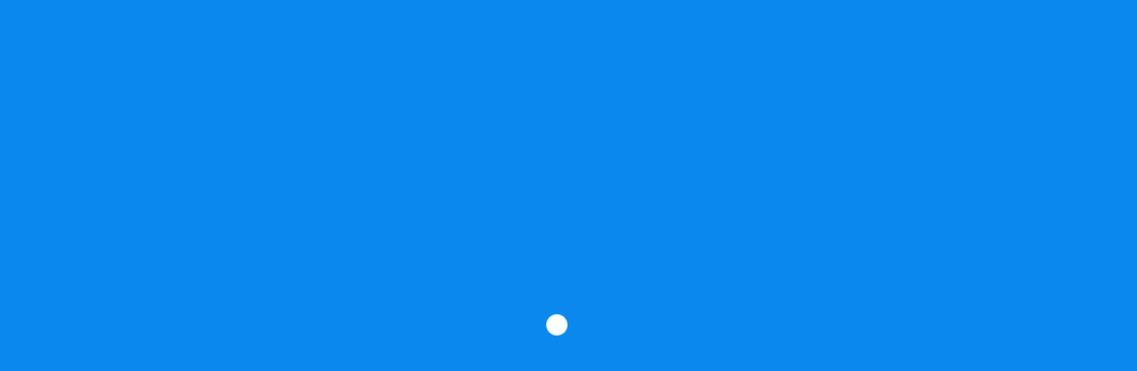

--- FILE ---
content_type: text/html; charset=UTF-8
request_url: https://adcy.io/category/uncategorized/page/10/
body_size: 15922
content:
<!doctype html>
<html lang="en-US">
<head>
	<meta charset="UTF-8">
	<meta name="viewport" content="width=device-width, initial-scale=1">
	<meta name="format-detection" content="telephone=no">
	<link rel="profile" href="https://gmpg.org/xfn/11">
	<title>Uncategorized &#8211; Page 10 &#8211; Advanced Cybersecurity Experts</title>
                        <script>
                            /* You can add more configuration options to webfontloader by previously defining the WebFontConfig with your options */
                            if ( typeof WebFontConfig === "undefined" ) {
                                WebFontConfig = new Object();
                            }
                            WebFontConfig['google'] = {families: ['Rubik:300,400,500,700,900,300italic,400italic,500italic,700italic,900italic', 'Poppins:100,200,300,400,500,600,700,800,900,100italic,200italic,300italic,400italic,500italic,600italic,700italic,800italic,900italic']};

                            (function() {
                                var wf = document.createElement( 'script' );
                                wf.src = 'https://ajax.googleapis.com/ajax/libs/webfont/1.5.3/webfont.js';
                                wf.type = 'text/javascript';
                                wf.async = 'true';
                                var s = document.getElementsByTagName( 'script' )[0];
                                s.parentNode.insertBefore( wf, s );
                            })();
                        </script>
                        <link rel='dns-prefetch' href='//s.w.org' />
<link rel="alternate" type="application/rss+xml" title="Advanced Cybersecurity Experts &raquo; Feed" href="https://adcy.io/feed/" />
<link rel="alternate" type="application/rss+xml" title="Advanced Cybersecurity Experts &raquo; Comments Feed" href="https://adcy.io/comments/feed/" />
<link rel="alternate" type="application/rss+xml" title="Advanced Cybersecurity Experts &raquo; Uncategorized Category Feed" href="https://adcy.io/category/uncategorized/feed/" />
		<script type="text/javascript">
			window._wpemojiSettings = {"baseUrl":"https:\/\/s.w.org\/images\/core\/emoji\/12.0.0-1\/72x72\/","ext":".png","svgUrl":"https:\/\/s.w.org\/images\/core\/emoji\/12.0.0-1\/svg\/","svgExt":".svg","source":{"concatemoji":"https:\/\/adcy.io\/wp-includes\/js\/wp-emoji-release.min.js?ver=5.2.3"}};
			!function(a,b,c){function d(a,b){var c=String.fromCharCode;l.clearRect(0,0,k.width,k.height),l.fillText(c.apply(this,a),0,0);var d=k.toDataURL();l.clearRect(0,0,k.width,k.height),l.fillText(c.apply(this,b),0,0);var e=k.toDataURL();return d===e}function e(a){var b;if(!l||!l.fillText)return!1;switch(l.textBaseline="top",l.font="600 32px Arial",a){case"flag":return!(b=d([55356,56826,55356,56819],[55356,56826,8203,55356,56819]))&&(b=d([55356,57332,56128,56423,56128,56418,56128,56421,56128,56430,56128,56423,56128,56447],[55356,57332,8203,56128,56423,8203,56128,56418,8203,56128,56421,8203,56128,56430,8203,56128,56423,8203,56128,56447]),!b);case"emoji":return b=d([55357,56424,55356,57342,8205,55358,56605,8205,55357,56424,55356,57340],[55357,56424,55356,57342,8203,55358,56605,8203,55357,56424,55356,57340]),!b}return!1}function f(a){var c=b.createElement("script");c.src=a,c.defer=c.type="text/javascript",b.getElementsByTagName("head")[0].appendChild(c)}var g,h,i,j,k=b.createElement("canvas"),l=k.getContext&&k.getContext("2d");for(j=Array("flag","emoji"),c.supports={everything:!0,everythingExceptFlag:!0},i=0;i<j.length;i++)c.supports[j[i]]=e(j[i]),c.supports.everything=c.supports.everything&&c.supports[j[i]],"flag"!==j[i]&&(c.supports.everythingExceptFlag=c.supports.everythingExceptFlag&&c.supports[j[i]]);c.supports.everythingExceptFlag=c.supports.everythingExceptFlag&&!c.supports.flag,c.DOMReady=!1,c.readyCallback=function(){c.DOMReady=!0},c.supports.everything||(h=function(){c.readyCallback()},b.addEventListener?(b.addEventListener("DOMContentLoaded",h,!1),a.addEventListener("load",h,!1)):(a.attachEvent("onload",h),b.attachEvent("onreadystatechange",function(){"complete"===b.readyState&&c.readyCallback()})),g=c.source||{},g.concatemoji?f(g.concatemoji):g.wpemoji&&g.twemoji&&(f(g.twemoji),f(g.wpemoji)))}(window,document,window._wpemojiSettings);
		</script>
		<style type="text/css">
img.wp-smiley,
img.emoji {
	display: inline !important;
	border: none !important;
	box-shadow: none !important;
	height: 1em !important;
	width: 1em !important;
	margin: 0 .07em !important;
	vertical-align: -0.1em !important;
	background: none !important;
	padding: 0 !important;
}
</style>
	<link rel='stylesheet' id='organic-profile-block-fontawesome-css'  href='https://adcy.io/wp-content/plugins/profile-organic-block/block/profile/font-awesome.css?ver=4.7.0' type='text/css' media='all' />
<link rel='stylesheet' id='wp-block-library-css'  href='https://adcy.io/wp-includes/css/dist/block-library/style.min.css?ver=5.2.3' type='text/css' media='all' />
<link rel='stylesheet' id='organic-profile-block-frontend-style-css'  href='https://adcy.io/wp-content/plugins/profile-organic-block/block/profile/style.css?ver=1570224057' type='text/css' media='all' />
<link rel='stylesheet' id='wc-block-style-css'  href='https://adcy.io/wp-content/plugins/woocommerce/packages/woocommerce-blocks/build/style.css?ver=2.3.0' type='text/css' media='all' />
<link rel='stylesheet' id='contact-form-7-css'  href='https://adcy.io/wp-content/plugins/contact-form-7/includes/css/styles.css?ver=5.1.4' type='text/css' media='all' />
<link rel='stylesheet' id='rt-megamenu-front-end-style-css'  href='https://adcy.io/wp-content/plugins/radiantthemes-mega-menu/assets/css/rt-megamenu.css?ver=5.2.3' type='text/css' media='all' />
<link rel='stylesheet' id='rs-plugin-settings-css'  href='https://adcy.io/wp-content/plugins/revslider/public/assets/css/settings.css?ver=5.4.8' type='text/css' media='all' />
<style id='rs-plugin-settings-inline-css' type='text/css'>
#rs-demo-id {}
</style>
<link rel='stylesheet' id='user-registration-general-css'  href='https://adcy.io/wp-content/plugins/user-registration/assets/css/user-registration.css?ver=1.7.3' type='text/css' media='all' />
<link rel='stylesheet' id='user-registration-smallscreen-css'  href='https://adcy.io/wp-content/plugins/user-registration/assets/css/user-registration-smallscreen.css?ver=1.7.3' type='text/css' media='only screen and (max-width: 768px)' />
<link rel='stylesheet' id='user-registration-my-account-layout-css'  href='https://adcy.io/wp-content/plugins/user-registration/assets/css/my-account-layout.css?ver=1.7.3' type='text/css' media='all' />
<link rel='stylesheet' id='dashicons-css'  href='https://adcy.io/wp-includes/css/dashicons.min.css?ver=5.2.3' type='text/css' media='all' />
<link rel='stylesheet' id='woocommerce-layout-css'  href='https://adcy.io/wp-content/plugins/woocommerce/assets/css/woocommerce-layout.css?ver=3.7.0' type='text/css' media='all' />
<link rel='stylesheet' id='woocommerce-smallscreen-css'  href='https://adcy.io/wp-content/plugins/woocommerce/assets/css/woocommerce-smallscreen.css?ver=3.7.0' type='text/css' media='only screen and (max-width: 768px)' />
<link rel='stylesheet' id='woocommerce-general-css'  href='https://adcy.io/wp-content/plugins/woocommerce/assets/css/woocommerce.css?ver=3.7.0' type='text/css' media='all' />
<style id='woocommerce-inline-inline-css' type='text/css'>
.woocommerce form .form-row .required { visibility: visible; }
</style>
<link rel='stylesheet' id='bootstrap-css'  href='https://adcy.io/wp-content/themes/unbound/css/bootstrap.min.css' type='text/css' media='all' />
<link rel='stylesheet' id='font-awesome-css'  href='https://adcy.io/wp-content/themes/unbound/css/font-awesome.min.css' type='text/css' media='all' />
<link rel='stylesheet' id='elusive-icons-css'  href='https://adcy.io/wp-content/themes/unbound/css/elusive-icons.min.css' type='text/css' media='all' />
<link rel='stylesheet' id='animate-css'  href='https://adcy.io/wp-content/themes/unbound/css/animate.min.css' type='text/css' media='all' />
<link rel='stylesheet' id='js_composer_front-css'  href='https://adcy.io/wp-content/plugins/js_composer/assets/css/js_composer.min.css?ver=5.5.2' type='text/css' media='all' />
<link rel='stylesheet' id='radiantthemes-custom-css'  href='https://adcy.io/wp-content/themes/unbound/css/radiantthemes-custom.css' type='text/css' media='all' />
<link rel='stylesheet' id='radiantthemes-responsive-css'  href='https://adcy.io/wp-content/themes/unbound/css/radiantthemes-responsive.css' type='text/css' media='all' />
<link rel='stylesheet' id='preloader-css'  href='https://adcy.io/wp-content/themes/unbound/css/spinkit.min.css' type='text/css' media='all' />
<link rel='stylesheet' id='radiantthemes-header-style-seven-css'  href='https://adcy.io/wp-content/themes/unbound/css/radiantthemes-header-style-seven.css' type='text/css' media='all' />
<link rel='stylesheet' id='radiantthemes-footer-style-eleven-css'  href='https://adcy.io/wp-content/themes/unbound/css/radiantthemes-footer-style-eleven.css' type='text/css' media='all' />
<link rel='stylesheet' id='radiantthemes-style-css'  href='https://adcy.io/wp-content/themes/unbound/style.css?ver=5.2.3' type='text/css' media='all' />
<link rel='stylesheet' id='radiantthemes-user-custom-css'  href='https://adcy.io/wp-content/themes/unbound/css/radiantthemes-user-custom.css?ver=1769298606' type='text/css' media='all' />
<link rel='stylesheet' id='radiantthemes-dynamic-css'  href='https://adcy.io/wp-content/themes/unbound/css/radiantthemes-dynamic.css?ver=1769298606' type='text/css' media='all' />
<link rel='stylesheet' id='radiantthemes-button-element-one-css'  href='https://adcy.io/wp-content/plugins/radiantthemes-addons/button/css/radiantthemes-button-element-one.css?ver=5.2.3' type='text/css' media='all' />
<style id='radiantthemes-button-element-one-inline-css' type='text/css'>
.gdpr-notice .btn, .team.element-six .team-item > .holder .data .btn, .radiantthemes-button > .radiantthemes-button-main, .rt-fancy-text-box > .holder > .more .btn, .rt-call-to-action-wraper .rt-call-to-action-item .btn:hover, .radiant-contact-form .form-row input[type=submit], .wraper_error_main.style-one .error_main .btn, .wraper_error_main.style-two .error_main .btn, .wraper_error_main.style-three .error_main_item .btn, .wraper_error_main.style-four .error_main .btn {  border-radius:30px 30px 30px 30px ; }
</style>
<script type='text/javascript' src='https://adcy.io/wp-includes/js/jquery/jquery.js?ver=1.12.4-wp'></script>
<script type='text/javascript' src='https://adcy.io/wp-includes/js/jquery/jquery-migrate.min.js?ver=1.4.1'></script>
<script type='text/javascript' src='https://adcy.io/wp-content/plugins/revslider/public/assets/js/jquery.themepunch.tools.min.js?ver=5.4.8'></script>
<script type='text/javascript' src='https://adcy.io/wp-content/plugins/revslider/public/assets/js/jquery.themepunch.revolution.min.js?ver=5.4.8'></script>
<script type='text/javascript' src='https://adcy.io/wp-content/plugins/woocommerce/assets/js/jquery-blockui/jquery.blockUI.min.js?ver=2.70'></script>
<script type='text/javascript'>
/* <![CDATA[ */
var wc_add_to_cart_params = {"ajax_url":"\/wp-admin\/admin-ajax.php","wc_ajax_url":"\/?wc-ajax=%%endpoint%%","i18n_view_cart":"View cart","cart_url":"https:\/\/adcy.io","is_cart":"","cart_redirect_after_add":"no"};
/* ]]> */
</script>
<script type='text/javascript' src='https://adcy.io/wp-content/plugins/woocommerce/assets/js/frontend/add-to-cart.min.js?ver=3.7.0'></script>
<script type='text/javascript' src='https://adcy.io/wp-content/plugins/js_composer/assets/js/vendors/woocommerce-add-to-cart.js?ver=5.5.2'></script>
<script type='text/javascript' src='https://adcy.io/wp-content/themes/unbound/js/retina.min.js?ver=1'></script>
<link rel='https://api.w.org/' href='https://adcy.io/wp-json/' />
<link rel="EditURI" type="application/rsd+xml" title="RSD" href="https://adcy.io/xmlrpc.php?rsd" />
<link rel="wlwmanifest" type="application/wlwmanifest+xml" href="https://adcy.io/wp-includes/wlwmanifest.xml" /> 
<meta name="generator" content="WordPress 5.2.3" />
<meta name="generator" content="WooCommerce 3.7.0" />
	<noscript><style>.woocommerce-product-gallery{ opacity: 1 !important; }</style></noscript>
			<style type="text/css">.recentcomments a{display:inline !important;padding:0 !important;margin:0 !important;}</style>
		<meta name="generator" content="Powered by WPBakery Page Builder - drag and drop page builder for WordPress."/>
<!--[if lte IE 9]><link rel="stylesheet" type="text/css" href="https://adcy.io/wp-content/plugins/js_composer/assets/css/vc_lte_ie9.min.css" media="screen"><![endif]--><meta name="generator" content="Powered by Slider Revolution 5.4.8 - responsive, Mobile-Friendly Slider Plugin for WordPress with comfortable drag and drop interface." />
<link rel="icon" href="https://adcy.io/wp-content/uploads/2018/08/cropped-davic-32x32.png" sizes="32x32" />
<link rel="icon" href="https://adcy.io/wp-content/uploads/2018/08/cropped-davic-192x192.png" sizes="192x192" />
<link rel="apple-touch-icon-precomposed" href="https://adcy.io/wp-content/uploads/2018/08/cropped-davic-180x180.png" />
<meta name="msapplication-TileImage" content="https://adcy.io/wp-content/uploads/2018/08/cropped-davic-270x270.png" />
<script type="text/javascript">function setREVStartSize(e){									
						try{ e.c=jQuery(e.c);var i=jQuery(window).width(),t=9999,r=0,n=0,l=0,f=0,s=0,h=0;
							if(e.responsiveLevels&&(jQuery.each(e.responsiveLevels,function(e,f){f>i&&(t=r=f,l=e),i>f&&f>r&&(r=f,n=e)}),t>r&&(l=n)),f=e.gridheight[l]||e.gridheight[0]||e.gridheight,s=e.gridwidth[l]||e.gridwidth[0]||e.gridwidth,h=i/s,h=h>1?1:h,f=Math.round(h*f),"fullscreen"==e.sliderLayout){var u=(e.c.width(),jQuery(window).height());if(void 0!=e.fullScreenOffsetContainer){var c=e.fullScreenOffsetContainer.split(",");if (c) jQuery.each(c,function(e,i){u=jQuery(i).length>0?u-jQuery(i).outerHeight(!0):u}),e.fullScreenOffset.split("%").length>1&&void 0!=e.fullScreenOffset&&e.fullScreenOffset.length>0?u-=jQuery(window).height()*parseInt(e.fullScreenOffset,0)/100:void 0!=e.fullScreenOffset&&e.fullScreenOffset.length>0&&(u-=parseInt(e.fullScreenOffset,0))}f=u}else void 0!=e.minHeight&&f<e.minHeight&&(f=e.minHeight);e.c.closest(".rev_slider_wrapper").css({height:f})					
						}catch(d){console.log("Failure at Presize of Slider:"+d)}						
					};</script>
		<style type="text/css" id="wp-custom-css">
			.wraper_footer_main > .container{
	padding-bottom:0px!important;
}
.header_main .brand-logo img {
    max-width: 200px;
}

.header_main .brand-logo{
	margin-top:17px !important;
}

h1, h2, h3, h4, h5, h6, .h1, .h2, .h3, .h4, .h5, .h6{
	font-weight:300 !important;
}		</style>
		<style type="text/css" title="dynamic-css" class="options-output">body{background-color:#ffffff;}body{font-family:Rubik;line-height:28px;font-weight:400;font-style:normal;color:#0f192d;font-size:15px;opacity: 1;visibility: visible;-webkit-transition: opacity 0.24s ease-in-out;-moz-transition: opacity 0.24s ease-in-out;transition: opacity 0.24s ease-in-out;}.wf-loading body{opacity: 0;}.ie.wf-loading body{visibility: hidden;}h1{font-family:Poppins;line-height:48px;letter-spacing:-1px;font-weight:700;font-style:normal;color:#0f192d;font-size:40px;opacity: 1;visibility: visible;-webkit-transition: opacity 0.24s ease-in-out;-moz-transition: opacity 0.24s ease-in-out;transition: opacity 0.24s ease-in-out;}.wf-loading h1{opacity: 0;}.ie.wf-loading h1{visibility: hidden;}h2{font-family:Poppins;line-height:48px;letter-spacing:-1px;font-weight:700;font-style:normal;color:#0f192d;font-size:40px;opacity: 1;visibility: visible;-webkit-transition: opacity 0.24s ease-in-out;-moz-transition: opacity 0.24s ease-in-out;transition: opacity 0.24s ease-in-out;}.wf-loading h2{opacity: 0;}.ie.wf-loading h2{visibility: hidden;}h3{font-family:Poppins;line-height:48px;letter-spacing:-1px;font-weight:700;font-style:normal;color:#0f192d;font-size:40px;opacity: 1;visibility: visible;-webkit-transition: opacity 0.24s ease-in-out;-moz-transition: opacity 0.24s ease-in-out;transition: opacity 0.24s ease-in-out;}.wf-loading h3{opacity: 0;}.ie.wf-loading h3{visibility: hidden;}h4{font-family:Poppins;line-height:35px;font-weight:700;font-style:normal;color:#0f192d;font-size:30px;opacity: 1;visibility: visible;-webkit-transition: opacity 0.24s ease-in-out;-moz-transition: opacity 0.24s ease-in-out;transition: opacity 0.24s ease-in-out;}.wf-loading h4{opacity: 0;}.ie.wf-loading h4{visibility: hidden;}h5{font-family:Poppins;line-height:26px;font-weight:500;font-style:normal;color:#0f192d;font-size:18px;opacity: 1;visibility: visible;-webkit-transition: opacity 0.24s ease-in-out;-moz-transition: opacity 0.24s ease-in-out;transition: opacity 0.24s ease-in-out;}.wf-loading h5{opacity: 0;}.ie.wf-loading h5{visibility: hidden;}h6{font-family:Poppins;line-height:26px;font-weight:600;font-style:normal;color:#0f192d;font-size:15px;opacity: 1;visibility: visible;-webkit-transition: opacity 0.24s ease-in-out;-moz-transition: opacity 0.24s ease-in-out;transition: opacity 0.24s ease-in-out;}.wf-loading h6{opacity: 0;}.ie.wf-loading h6{visibility: hidden;}.sk-rotating-plane, .sk-double-bounce .sk-child, .sk-wave .sk-rect, .sk-wandering-cubes .sk-cube, .sk-spinner-pulse, .sk-chasing-dots .sk-child, .sk-three-bounce .sk-child, .sk-circle .sk-child:before, .sk-circle .sk-child:before, .sk-cube-grid .sk-cube, .sk-fading-circle .sk-circle:before, .sk-folding-cube .sk-cube:before{background-color:#ffffff;}.wraper_header.style-default .wraper_header_main{background-color:rgba(240,244,247,0.01);}.wraper_header.style-one .nav > [class*="menu-"] > ul.menu > li > a{font-family:Rubik;text-transform:uppercase;line-height:27px;font-weight:500;font-style:normal;color:#ffffff;font-size:13px;opacity: 1;visibility: visible;-webkit-transition: opacity 0.24s ease-in-out;-moz-transition: opacity 0.24s ease-in-out;transition: opacity 0.24s ease-in-out;}.wf-loading .wraper_header.style-one .nav > [class*="menu-"] > ul.menu > li > a{opacity: 0;}.ie.wf-loading .wraper_header.style-one .nav > [class*="menu-"] > ul.menu > li > a{visibility: hidden;}.wraper_header.style-one .nav > [class*="menu-"] > ul.menu > li > ul > li > a, .wraper_header.style-one .nav > [class*="menu-"] > ul.menu > li > ul > li > ul > li > a, .wraper_header.style-one .nav > [class*="menu-"] > ul.menu > li > ul > li > ul > li > ul > li > a, .wraper_header.style-one .nav > [class*="menu-"] > ul.menu > li > ul > li > ul > li > ul > li ul li a{font-family:Rubik;text-align:left;text-transform:uppercase;line-height:25px;font-weight:400;font-style:normal;color:#0c121f;font-size:13px;opacity: 1;visibility: visible;-webkit-transition: opacity 0.24s ease-in-out;-moz-transition: opacity 0.24s ease-in-out;transition: opacity 0.24s ease-in-out;}.wf-loading .wraper_header.style-one .nav > [class*="menu-"] > ul.menu > li > ul > li > a,.wf-loading  .wraper_header.style-one .nav > [class*="menu-"] > ul.menu > li > ul > li > ul > li > a,.wf-loading  .wraper_header.style-one .nav > [class*="menu-"] > ul.menu > li > ul > li > ul > li > ul > li > a,.wf-loading  .wraper_header.style-one .nav > [class*="menu-"] > ul.menu > li > ul > li > ul > li > ul > li ul li a{opacity: 0;}.ie.wf-loading .wraper_header.style-one .nav > [class*="menu-"] > ul.menu > li > ul > li > a,.ie.wf-loading  .wraper_header.style-one .nav > [class*="menu-"] > ul.menu > li > ul > li > ul > li > a,.ie.wf-loading  .wraper_header.style-one .nav > [class*="menu-"] > ul.menu > li > ul > li > ul > li > ul > li > a,.ie.wf-loading  .wraper_header.style-one .nav > [class*="menu-"] > ul.menu > li > ul > li > ul > li > ul > li ul li a{visibility: hidden;}.wraper_header.style-one .header_main_action ul > li.header-cart-bar i{color:#ffffff;}.wraper_header.style-one .header_main_action ul > li.floating-searchbar i{color:#ffffff;}.wraper_header.style-one .header_main .responsive-nav i{color:#ffffff;}body[data-header-style="header-style-one"] #mobile-menu{background-color:#ffffff;}body[data-header-style="header-style-one"] .mobile-menu-nav{font-family:Poppins;text-transform:uppercase;line-height:27px;letter-spacing:0.5px;font-weight:400;font-style:normal;color:#838383;font-size:13px;opacity: 1;visibility: visible;-webkit-transition: opacity 0.24s ease-in-out;-moz-transition: opacity 0.24s ease-in-out;transition: opacity 0.24s ease-in-out;}.wf-loading body[data-header-style="header-style-one"] .mobile-menu-nav{opacity: 0;}.ie.wf-loading body[data-header-style="header-style-one"] .mobile-menu-nav{visibility: hidden;}body[data-header-style="header-style-one"] .mobile-menu-close i{color:#838383;}.wraper_header.style-two .wraper_header_main{background-color:rgba(255,255,255,0.01);}.wraper_header.style-two .nav > [class*="menu-"] > ul.menu > li > a{font-family:Rubik;text-transform:uppercase;line-height:27px;font-weight:500;font-style:normal;color:#454545;font-size:13px;opacity: 1;visibility: visible;-webkit-transition: opacity 0.24s ease-in-out;-moz-transition: opacity 0.24s ease-in-out;transition: opacity 0.24s ease-in-out;}.wf-loading .wraper_header.style-two .nav > [class*="menu-"] > ul.menu > li > a{opacity: 0;}.ie.wf-loading .wraper_header.style-two .nav > [class*="menu-"] > ul.menu > li > a{visibility: hidden;}.wraper_header.style-two .nav > [class*="menu-"] > ul.menu > li > ul > li > a, .wraper_header.style-two .nav > [class*="menu-"] > ul.menu > li > ul > li > ul > li > a, .wraper_header.style-two .nav > [class*="menu-"] > ul.menu > li > ul > li > ul > li > ul > li > a, .wraper_header.style-two .nav > [class*="menu-"] > ul.menu > li > ul > li > ul > li > ul > li ul li a{font-family:Rubik;text-align:left;text-transform:uppercase;line-height:25px;font-weight:400;font-style:normal;color:#454545;font-size:13px;opacity: 1;visibility: visible;-webkit-transition: opacity 0.24s ease-in-out;-moz-transition: opacity 0.24s ease-in-out;transition: opacity 0.24s ease-in-out;}.wf-loading .wraper_header.style-two .nav > [class*="menu-"] > ul.menu > li > ul > li > a,.wf-loading  .wraper_header.style-two .nav > [class*="menu-"] > ul.menu > li > ul > li > ul > li > a,.wf-loading  .wraper_header.style-two .nav > [class*="menu-"] > ul.menu > li > ul > li > ul > li > ul > li > a,.wf-loading  .wraper_header.style-two .nav > [class*="menu-"] > ul.menu > li > ul > li > ul > li > ul > li ul li a{opacity: 0;}.ie.wf-loading .wraper_header.style-two .nav > [class*="menu-"] > ul.menu > li > ul > li > a,.ie.wf-loading  .wraper_header.style-two .nav > [class*="menu-"] > ul.menu > li > ul > li > ul > li > a,.ie.wf-loading  .wraper_header.style-two .nav > [class*="menu-"] > ul.menu > li > ul > li > ul > li > ul > li > a,.ie.wf-loading  .wraper_header.style-two .nav > [class*="menu-"] > ul.menu > li > ul > li > ul > li > ul > li ul li a{visibility: hidden;}.wraper_header.style-two .nav > [class*="menu-"] > ul.menu > li:hover > a, .wraper_header.style-two .nav > [class*="menu-"] > ul.menu > li.current-menu-item > a, .wraper_header.style-two .nav > [class*="menu-"] > ul.menu > li.current-menu-parent > a, .wraper_header.style-two .nav > [class*="menu-"] > ul.menu > li.current-menu-ancestor > a, .wraper_header.style-two .nav > [class*="menu-"] > ul.menu > li > ul > li:hover > a, .wraper_header.style-two .nav > [class*="menu-"] > ul.menu > li > ul > li.current-menu-item > a, .wraper_header.style-two .nav > [class*="menu-"] > ul.menu > li > ul > li.current-menu-parent > a, .wraper_header.style-two .nav > [class*="menu-"] > ul.menu > li > ul > li > ul > li:hover > a, .wraper_header.style-two .nav > [class*="menu-"] > ul.menu > li > ul > li > ul > li.current-menu-item > a, .wraper_header.style-two .nav > [class*="menu-"] > ul.menu > li > ul > li > ul > li.current-menu-parent > a, .wraper_header.style-two .nav > [class*="menu-"] > ul.menu > li > ul > li > ul > li > ul > li:hover > a, .wraper_header.style-two .nav > [class*="menu-"] > ul.menu > li > ul > li > ul > li > ul > li.current-menu-item > a, .wraper_header.style-two .nav > [class*="menu-"] > ul.menu > li > ul > li > ul > li > ul > li.current-menu-parent > a, .wraper_header.style-two .nav > [class*="menu-"] > ul.menu > li > ul > li > ul > li > ul > li ul li:hover a, .wraper_header.style-two .nav > [class*="menu-"] > ul.menu > li > ul > li > ul > li > ul > li ul li.current-menu-item a, .wraper_header.style-two .nav > [class*="menu-"] > ul.menu > li > ul > li > ul > li > ul > li ul li.current-menu-parent a{color:transparent;}.wraper_header.style-two .header_main_action ul > li.header-cart-bar i{color:#454545;}.wraper_header.style-two .header_main_action ul > li.floating-searchbar i{color:#454545;}.wraper_header.style-two .header_main_action ul > li.header-hamburger i{color:#454545;}body[data-header-style="header-style-two"] #hamburger-menu{background-color:#ffffff;}.wraper_header.style-two .header_main .responsive-nav i{color:#454545;}body[data-header-style="header-style-two"] #mobile-menu{background-color:#ffffff;}body[data-header-style="header-style-two"] .mobile-menu-nav{font-family:Poppins;text-transform:uppercase;line-height:27px;letter-spacing:0.5px;font-weight:400;font-style:normal;color:#838383;font-size:13px;opacity: 1;visibility: visible;-webkit-transition: opacity 0.24s ease-in-out;-moz-transition: opacity 0.24s ease-in-out;transition: opacity 0.24s ease-in-out;}.wf-loading body[data-header-style="header-style-two"] .mobile-menu-nav{opacity: 0;}.ie.wf-loading body[data-header-style="header-style-two"] .mobile-menu-nav{visibility: hidden;}body[data-header-style="header-style-two"] .mobile-menu-close i{color:#838383;}.wraper_header.style-three .wraper_header_top{background-color:#000000;}.wraper_header.style-three .wraper_header_top{border-bottom-color:rgba(255,255,255,0.1);}.wraper_header.style-three .wraper_header_main{background-color:rgba(0,0,0,0.01);}.wraper_header.style-three .wraper_header_main{border-bottom-color:rgba(255,255,255,0.1);}.wraper_header.style-three .nav > [class*="menu-"] > ul.menu > li > a{font-family:Rubik;text-transform:uppercase;line-height:27px;font-weight:500;font-style:normal;color:#ffffff;font-size:13px;opacity: 1;visibility: visible;-webkit-transition: opacity 0.24s ease-in-out;-moz-transition: opacity 0.24s ease-in-out;transition: opacity 0.24s ease-in-out;}.wf-loading .wraper_header.style-three .nav > [class*="menu-"] > ul.menu > li > a{opacity: 0;}.ie.wf-loading .wraper_header.style-three .nav > [class*="menu-"] > ul.menu > li > a{visibility: hidden;}.wraper_header.style-three .nav > [class*="menu-"] > ul.menu > li > ul > li > a, .wraper_header.style-three .nav > [class*="menu-"] > ul.menu > li > ul > li > ul > li > a, .wraper_header.style-three .nav > [class*="menu-"] > ul.menu > li > ul > li > ul > li > ul > li > a, .wraper_header.style-three .nav > [class*="menu-"] > ul.menu > li > ul > li > ul > li > ul > li ul li a{font-family:Rubik;text-align:left;text-transform:uppercase;line-height:25px;font-weight:400;font-style:normal;color:#0c121f;font-size:13px;opacity: 1;visibility: visible;-webkit-transition: opacity 0.24s ease-in-out;-moz-transition: opacity 0.24s ease-in-out;transition: opacity 0.24s ease-in-out;}.wf-loading .wraper_header.style-three .nav > [class*="menu-"] > ul.menu > li > ul > li > a,.wf-loading  .wraper_header.style-three .nav > [class*="menu-"] > ul.menu > li > ul > li > ul > li > a,.wf-loading  .wraper_header.style-three .nav > [class*="menu-"] > ul.menu > li > ul > li > ul > li > ul > li > a,.wf-loading  .wraper_header.style-three .nav > [class*="menu-"] > ul.menu > li > ul > li > ul > li > ul > li ul li a{opacity: 0;}.ie.wf-loading .wraper_header.style-three .nav > [class*="menu-"] > ul.menu > li > ul > li > a,.ie.wf-loading  .wraper_header.style-three .nav > [class*="menu-"] > ul.menu > li > ul > li > ul > li > a,.ie.wf-loading  .wraper_header.style-three .nav > [class*="menu-"] > ul.menu > li > ul > li > ul > li > ul > li > a,.ie.wf-loading  .wraper_header.style-three .nav > [class*="menu-"] > ul.menu > li > ul > li > ul > li > ul > li ul li a{visibility: hidden;}.wraper_header.style-three .header_main_action ul > li.header-cart-bar i{color:#ffffff;}.wraper_header.style-three .header_main_action ul > li.header-hamburger i{color:#ffffff;}body[data-header-style="header-style-three"] #hamburger-menu{background-color:#ffffff;}.wraper_header.style-three .header_main .responsive-nav i{color:#ffffff;}body[data-header-style="header-style-three"] #mobile-menu{background-color:#ffffff;}body[data-header-style="header-style-three"] .mobile-menu-nav{font-family:Poppins;text-transform:uppercase;line-height:27px;letter-spacing:0.5px;font-weight:400;font-style:normal;color:#838383;font-size:13px;opacity: 1;visibility: visible;-webkit-transition: opacity 0.24s ease-in-out;-moz-transition: opacity 0.24s ease-in-out;transition: opacity 0.24s ease-in-out;}.wf-loading body[data-header-style="header-style-three"] .mobile-menu-nav{opacity: 0;}.ie.wf-loading body[data-header-style="header-style-three"] .mobile-menu-nav{visibility: hidden;}body[data-header-style="header-style-three"] .mobile-menu-close i{color:#838383;}.wraper_header.style-four .wraper_header_main{background-color:rgba(0,0,0,0.01);}.wraper_header.style-four .nav > [class*="menu-"] > ul.menu > li > a{font-family:Rubik;line-height:28px;font-weight:500;font-style:normal;color:#ffffff;font-size:17px;opacity: 1;visibility: visible;-webkit-transition: opacity 0.24s ease-in-out;-moz-transition: opacity 0.24s ease-in-out;transition: opacity 0.24s ease-in-out;}.wf-loading .wraper_header.style-four .nav > [class*="menu-"] > ul.menu > li > a{opacity: 0;}.ie.wf-loading .wraper_header.style-four .nav > [class*="menu-"] > ul.menu > li > a{visibility: hidden;}.wraper_header.style-four .nav > [class*="menu-"] > ul.menu > li > ul > li > a, .wraper_header.style-four .nav > [class*="menu-"] > ul.menu > li > ul > li > ul > li > a, .wraper_header.style-four .nav > [class*="menu-"] > ul.menu > li > ul > li > ul > li > ul > li > a, .wraper_header.style-four .nav > [class*="menu-"] > ul.menu > li > ul > li > ul > li > ul > li ul li a{font-family:Rubik;text-align:left;text-transform:uppercase;line-height:25px;font-weight:400;font-style:normal;color:#0c121f;font-size:13px;opacity: 1;visibility: visible;-webkit-transition: opacity 0.24s ease-in-out;-moz-transition: opacity 0.24s ease-in-out;transition: opacity 0.24s ease-in-out;}.wf-loading .wraper_header.style-four .nav > [class*="menu-"] > ul.menu > li > ul > li > a,.wf-loading  .wraper_header.style-four .nav > [class*="menu-"] > ul.menu > li > ul > li > ul > li > a,.wf-loading  .wraper_header.style-four .nav > [class*="menu-"] > ul.menu > li > ul > li > ul > li > ul > li > a,.wf-loading  .wraper_header.style-four .nav > [class*="menu-"] > ul.menu > li > ul > li > ul > li > ul > li ul li a{opacity: 0;}.ie.wf-loading .wraper_header.style-four .nav > [class*="menu-"] > ul.menu > li > ul > li > a,.ie.wf-loading  .wraper_header.style-four .nav > [class*="menu-"] > ul.menu > li > ul > li > ul > li > a,.ie.wf-loading  .wraper_header.style-four .nav > [class*="menu-"] > ul.menu > li > ul > li > ul > li > ul > li > a,.ie.wf-loading  .wraper_header.style-four .nav > [class*="menu-"] > ul.menu > li > ul > li > ul > li > ul > li ul li a{visibility: hidden;}.wraper_header.style-four .header_main_action ul > li.header-cart-bar i{color:#ffffff;}.wraper_header.style-four .header_main_action ul > li.header-hamburger i{color:#ffffff;}body[data-header-style="header-style-four"] #hamburger-menu{background-color:#ffffff;}.wraper_header.style-four .header_main .responsive-nav i{color:#ffffff;}body[data-header-style="header-style-four"] #mobile-menu{background-color:#ffffff;}body[data-header-style="header-style-four"] .mobile-menu-nav{font-family:Poppins;text-transform:uppercase;line-height:27px;letter-spacing:0.5px;font-weight:400;font-style:normal;color:#838383;font-size:13px;opacity: 1;visibility: visible;-webkit-transition: opacity 0.24s ease-in-out;-moz-transition: opacity 0.24s ease-in-out;transition: opacity 0.24s ease-in-out;}.wf-loading body[data-header-style="header-style-four"] .mobile-menu-nav{opacity: 0;}.ie.wf-loading body[data-header-style="header-style-four"] .mobile-menu-nav{visibility: hidden;}body[data-header-style="header-style-four"] .mobile-menu-close i{color:#838383;}.wraper_header.style-five .wraper_header_main{background-color:rgba(0,0,0,0.94);}.wraper_header.style-five .nav > [class*="menu-"] > ul.menu > li > a{font-family:Rubik;line-height:28px;font-weight:400;font-style:normal;color:#ffffff;font-size:16px;opacity: 1;visibility: visible;-webkit-transition: opacity 0.24s ease-in-out;-moz-transition: opacity 0.24s ease-in-out;transition: opacity 0.24s ease-in-out;}.wf-loading .wraper_header.style-five .nav > [class*="menu-"] > ul.menu > li > a{opacity: 0;}.ie.wf-loading .wraper_header.style-five .nav > [class*="menu-"] > ul.menu > li > a{visibility: hidden;}.wraper_header.style-five .nav > [class*="menu-"] > ul.menu > li > ul > li > a, .wraper_header.style-five .nav > [class*="menu-"] > ul.menu > li > ul > li > ul > li > a, .wraper_header.style-five .nav > [class*="menu-"] > ul.menu > li > ul > li > ul > li > ul > li > a, .wraper_header.style-five .nav > [class*="menu-"] > ul.menu > li > ul > li > ul > li > ul > li ul li a{font-family:Rubik;text-align:left;text-transform:uppercase;line-height:25px;font-weight:400;font-style:normal;color:#ffffff;font-size:13px;opacity: 1;visibility: visible;-webkit-transition: opacity 0.24s ease-in-out;-moz-transition: opacity 0.24s ease-in-out;transition: opacity 0.24s ease-in-out;}.wf-loading .wraper_header.style-five .nav > [class*="menu-"] > ul.menu > li > ul > li > a,.wf-loading  .wraper_header.style-five .nav > [class*="menu-"] > ul.menu > li > ul > li > ul > li > a,.wf-loading  .wraper_header.style-five .nav > [class*="menu-"] > ul.menu > li > ul > li > ul > li > ul > li > a,.wf-loading  .wraper_header.style-five .nav > [class*="menu-"] > ul.menu > li > ul > li > ul > li > ul > li ul li a{opacity: 0;}.ie.wf-loading .wraper_header.style-five .nav > [class*="menu-"] > ul.menu > li > ul > li > a,.ie.wf-loading  .wraper_header.style-five .nav > [class*="menu-"] > ul.menu > li > ul > li > ul > li > a,.ie.wf-loading  .wraper_header.style-five .nav > [class*="menu-"] > ul.menu > li > ul > li > ul > li > ul > li > a,.ie.wf-loading  .wraper_header.style-five .nav > [class*="menu-"] > ul.menu > li > ul > li > ul > li > ul > li ul li a{visibility: hidden;}.wraper_header.style-five .header_main_action ul > li.header-cart-bar i{color:#454545;}.wraper_header.style-five .header_main_action ul > li.floating-searchbar i{color:#454545;}.wraper_header.style-five .header_main .responsive-nav i{color:#c6c6c6;}body[data-header-style="header-style-five"] #mobile-menu{background-color:#030303;}body[data-header-style="header-style-five"] .mobile-menu-nav{font-family:Poppins;text-transform:uppercase;line-height:27px;letter-spacing:0.5px;font-weight:400;font-style:normal;color:#838383;font-size:13px;opacity: 1;visibility: visible;-webkit-transition: opacity 0.24s ease-in-out;-moz-transition: opacity 0.24s ease-in-out;transition: opacity 0.24s ease-in-out;}.wf-loading body[data-header-style="header-style-five"] .mobile-menu-nav{opacity: 0;}.ie.wf-loading body[data-header-style="header-style-five"] .mobile-menu-nav{visibility: hidden;}body[data-header-style="header-style-five"] .mobile-menu-close i{color:#838383;}.wraper_header.style-six .wraper_header_main{background-color:rgba(0,0,0,0.01);}.wraper_header.style-six .header_main_action ul > li.header-cart-bar i{color:#ffffff;}.wraper_header.style-six .header_main_action ul > li.floating-searchbar i{color:#ffffff;}.wraper_header.style-six .header_main_action ul > li.header-hamburger i{color:#ffffff;}body[data-header-style="header-style-six"] #hamburger-menu{background-color:#ffffff;}.wraper_header.style-seven .wraper_header_main{background-color:rgba(0,0,0,0.01);}.wraper_header.style-seven .header_main_action ul > li.header-cart-bar i{color:#0c121f;}.wraper_header.style-seven .header_main_action ul > li.floating-searchbar i{color:#0c121f;}.wraper_header.style-seven .header_main_action ul > li.header-hamburger i{color:#0c121f;}body[data-header-style="header-style-seven"] #hamburger-menu{background-color:#ffffff;}.wraper_header.style-eight .wraper_header_main{background-color:#ffffff;}.wraper_header.style-eight .wraper_header_main{border-bottom-color:rgba(0,0,0,0.07);}.wraper_header.style-eight .header_main_action ul > li.header-cart-bar i{color:#030712;}.wraper_flyout_search.header-style-eight{background-color:rgba(0,0,0,0.85);}.wraper_header.style-eight .header_main_action ul > li.header-hamburger i{color:#030712;}body[data-header-style="header-style-eight"] #hamburger-menu{background-color:#ffffff;}.wraper_header.style-nine .wraper_fullwidth_menu{background-color:#ffffff;}.wraper_header.style-nine .wraper_fullwidth_menu .full-inner nav{font-family:Poppins;line-height:47px;letter-spacing:-1px;font-weight:700;font-style:normal;color:#252525;font-size:40px;opacity: 1;visibility: visible;-webkit-transition: opacity 0.24s ease-in-out;-moz-transition: opacity 0.24s ease-in-out;transition: opacity 0.24s ease-in-out;}.wf-loading .wraper_header.style-nine .wraper_fullwidth_menu .full-inner nav{opacity: 0;}.ie.wf-loading .wraper_header.style-nine .wraper_fullwidth_menu .full-inner nav{visibility: hidden;}.wraper_header.style-nine .wraper_fullwidth_menu .full-inner nav ul li ul{font-family:Poppins;line-height:23px;font-weight:500;font-style:normal;color:#252525;font-size:15px;opacity: 1;visibility: visible;-webkit-transition: opacity 0.24s ease-in-out;-moz-transition: opacity 0.24s ease-in-out;transition: opacity 0.24s ease-in-out;}.wf-loading .wraper_header.style-nine .wraper_fullwidth_menu .full-inner nav ul li ul{opacity: 0;}.ie.wf-loading .wraper_header.style-nine .wraper_fullwidth_menu .full-inner nav ul li ul{visibility: hidden;}.wraper_header.style-nine .header_main_action ul > li.header-cart-bar i{color:#030712;}.wraper_header.style-nine .header_main_action ul > li.floating-searchbar i{color:#030712;}.wraper_header.style-ten .wraper_header_top{background-color:#ffffff;}.wraper_header.style-ten .wraper_header_main{background-color:#bf9e58;}.wraper_header.style-ten .nav > [class*="menu-"] > ul.menu > li > a{font-family:Rubik;text-transform:uppercase;line-height:27px;font-weight:500;font-style:normal;color:#ffffff;font-size:13px;opacity: 1;visibility: visible;-webkit-transition: opacity 0.24s ease-in-out;-moz-transition: opacity 0.24s ease-in-out;transition: opacity 0.24s ease-in-out;}.wf-loading .wraper_header.style-ten .nav > [class*="menu-"] > ul.menu > li > a{opacity: 0;}.ie.wf-loading .wraper_header.style-ten .nav > [class*="menu-"] > ul.menu > li > a{visibility: hidden;}.wraper_header.style-ten .nav > [class*="menu-"] > ul.menu > li > ul > li > a, .wraper_header.style-ten .nav > [class*="menu-"] > ul.menu > li > ul > li > ul > li > a, .wraper_header.style-ten .nav > [class*="menu-"] > ul.menu > li > ul > li > ul > li > ul > li > a, .wraper_header.style-ten .nav > [class*="menu-"] > ul.menu > li > ul > li > ul > li > ul > li ul li a{font-family:Rubik;text-align:left;text-transform:uppercase;line-height:25px;font-weight:400;font-style:normal;color:#454545;font-size:13px;opacity: 1;visibility: visible;-webkit-transition: opacity 0.24s ease-in-out;-moz-transition: opacity 0.24s ease-in-out;transition: opacity 0.24s ease-in-out;}.wf-loading .wraper_header.style-ten .nav > [class*="menu-"] > ul.menu > li > ul > li > a,.wf-loading  .wraper_header.style-ten .nav > [class*="menu-"] > ul.menu > li > ul > li > ul > li > a,.wf-loading  .wraper_header.style-ten .nav > [class*="menu-"] > ul.menu > li > ul > li > ul > li > ul > li > a,.wf-loading  .wraper_header.style-ten .nav > [class*="menu-"] > ul.menu > li > ul > li > ul > li > ul > li ul li a{opacity: 0;}.ie.wf-loading .wraper_header.style-ten .nav > [class*="menu-"] > ul.menu > li > ul > li > a,.ie.wf-loading  .wraper_header.style-ten .nav > [class*="menu-"] > ul.menu > li > ul > li > ul > li > a,.ie.wf-loading  .wraper_header.style-ten .nav > [class*="menu-"] > ul.menu > li > ul > li > ul > li > ul > li > a,.ie.wf-loading  .wraper_header.style-ten .nav > [class*="menu-"] > ul.menu > li > ul > li > ul > li > ul > li ul li a{visibility: hidden;}.wraper_header.style-ten .header_main_action ul > li.header-cart-bar i{color:#ffffff;}.wraper_header.style-ten .header_main_action ul > li.floating-searchbar i{color:#ffffff;}.wraper_header.style-ten .header_main_action ul > li.header-hamburger i{color:#ffffff;}body[data-header-style="header-style-ten"] #hamburger-menu{background-color:#ffffff;}.wraper_header.style-ten .header_main .responsive-nav i{color:#ffffff;}body[data-header-style="header-style-ten"] #mobile-menu{background-color:#ffffff;}body[data-header-style="header-style-ten"] .mobile-menu-nav{font-family:Poppins;text-transform:uppercase;line-height:27px;letter-spacing:0.5px;font-weight:400;font-style:normal;color:#838383;font-size:13px;opacity: 1;visibility: visible;-webkit-transition: opacity 0.24s ease-in-out;-moz-transition: opacity 0.24s ease-in-out;transition: opacity 0.24s ease-in-out;}.wf-loading body[data-header-style="header-style-ten"] .mobile-menu-nav{opacity: 0;}.ie.wf-loading body[data-header-style="header-style-ten"] .mobile-menu-nav{visibility: hidden;}body[data-header-style="header-style-ten"] .mobile-menu-close i{color:#838383;}.wraper_header.style-eleven .wraper_header_main{background-color:rgba(255,255,255,0.01);}.wraper_header.style-eleven .nav > [class*="menu-"] > ul.menu > li > a{font-family:Poppins;line-height:27px;font-weight:500;font-style:normal;color:#0c121f;font-size:15px;opacity: 1;visibility: visible;-webkit-transition: opacity 0.24s ease-in-out;-moz-transition: opacity 0.24s ease-in-out;transition: opacity 0.24s ease-in-out;}.wf-loading .wraper_header.style-eleven .nav > [class*="menu-"] > ul.menu > li > a{opacity: 0;}.ie.wf-loading .wraper_header.style-eleven .nav > [class*="menu-"] > ul.menu > li > a{visibility: hidden;}.wraper_header.style-eleven .nav > [class*="menu-"] > ul.menu > li > ul > li > a, .wraper_header.style-eleven .nav > [class*="menu-"] > ul.menu > li > ul > li > ul > li > a, .wraper_header.style-eleven .nav > [class*="menu-"] > ul.menu > li > ul > li > ul > li > ul > li > a, .wraper_header.style-eleven .nav > [class*="menu-"] > ul.menu > li > ul > li > ul > li > ul > li ul li a{font-family:Poppins;text-align:left;line-height:25px;font-weight:400;font-style:normal;color:#454545;font-size:13px;opacity: 1;visibility: visible;-webkit-transition: opacity 0.24s ease-in-out;-moz-transition: opacity 0.24s ease-in-out;transition: opacity 0.24s ease-in-out;}.wf-loading .wraper_header.style-eleven .nav > [class*="menu-"] > ul.menu > li > ul > li > a,.wf-loading  .wraper_header.style-eleven .nav > [class*="menu-"] > ul.menu > li > ul > li > ul > li > a,.wf-loading  .wraper_header.style-eleven .nav > [class*="menu-"] > ul.menu > li > ul > li > ul > li > ul > li > a,.wf-loading  .wraper_header.style-eleven .nav > [class*="menu-"] > ul.menu > li > ul > li > ul > li > ul > li ul li a{opacity: 0;}.ie.wf-loading .wraper_header.style-eleven .nav > [class*="menu-"] > ul.menu > li > ul > li > a,.ie.wf-loading  .wraper_header.style-eleven .nav > [class*="menu-"] > ul.menu > li > ul > li > ul > li > a,.ie.wf-loading  .wraper_header.style-eleven .nav > [class*="menu-"] > ul.menu > li > ul > li > ul > li > ul > li > a,.ie.wf-loading  .wraper_header.style-eleven .nav > [class*="menu-"] > ul.menu > li > ul > li > ul > li > ul > li ul li a{visibility: hidden;}.wraper_header.style-eleven .header_main_action_buttons .btn.btn-one{background-color:#4eafcb;}.wraper_header.style-eleven .header_main_action_buttons .btn.btn-two{background-color:#25c16f;}.wraper_header.style-eleven .header_main .responsive-nav i{color:#838383;}body[data-header-style="header-style-eleven"] #mobile-menu{background-color:#ffffff;}body[data-header-style="header-style-eleven"] .mobile-menu-nav{font-family:Poppins;text-transform:uppercase;line-height:27px;letter-spacing:0.5px;font-weight:400;font-style:normal;color:#838383;font-size:13px;opacity: 1;visibility: visible;-webkit-transition: opacity 0.24s ease-in-out;-moz-transition: opacity 0.24s ease-in-out;transition: opacity 0.24s ease-in-out;}.wf-loading body[data-header-style="header-style-eleven"] .mobile-menu-nav{opacity: 0;}.ie.wf-loading body[data-header-style="header-style-eleven"] .mobile-menu-nav{visibility: hidden;}body[data-header-style="header-style-eleven"] .mobile-menu-close i{color:#838383;}.wraper_header.style-twelve .wraper_header_top{background-color:#253cac;}.wraper_header.style-twelve .wraper_header_main{background-color:#f5f5f5;}.wraper_header.style-twelve .nav > [class*="menu-"] > ul.menu > li > a{font-family:Rubik;text-transform:uppercase;line-height:27px;font-weight:500;font-style:normal;color:#3c3d41;font-size:13px;opacity: 1;visibility: visible;-webkit-transition: opacity 0.24s ease-in-out;-moz-transition: opacity 0.24s ease-in-out;transition: opacity 0.24s ease-in-out;}.wf-loading .wraper_header.style-twelve .nav > [class*="menu-"] > ul.menu > li > a{opacity: 0;}.ie.wf-loading .wraper_header.style-twelve .nav > [class*="menu-"] > ul.menu > li > a{visibility: hidden;}.wraper_header.style-twelve .nav > [class*="menu-"] > ul.menu > li > ul > li > a, .wraper_header.style-twelve .nav > [class*="menu-"] > ul.menu > li > ul > li > ul > li > a, .wraper_header.style-twelve .nav > [class*="menu-"] > ul.menu > li > ul > li > ul > li > ul > li > a, .wraper_header.style-twelve .nav > [class*="menu-"] > ul.menu > li > ul > li > ul > li > ul > li ul li a{font-family:Rubik;text-align:left;text-transform:uppercase;line-height:25px;font-weight:400;font-style:normal;color:#3c3d41;font-size:13px;opacity: 1;visibility: visible;-webkit-transition: opacity 0.24s ease-in-out;-moz-transition: opacity 0.24s ease-in-out;transition: opacity 0.24s ease-in-out;}.wf-loading .wraper_header.style-twelve .nav > [class*="menu-"] > ul.menu > li > ul > li > a,.wf-loading  .wraper_header.style-twelve .nav > [class*="menu-"] > ul.menu > li > ul > li > ul > li > a,.wf-loading  .wraper_header.style-twelve .nav > [class*="menu-"] > ul.menu > li > ul > li > ul > li > ul > li > a,.wf-loading  .wraper_header.style-twelve .nav > [class*="menu-"] > ul.menu > li > ul > li > ul > li > ul > li ul li a{opacity: 0;}.ie.wf-loading .wraper_header.style-twelve .nav > [class*="menu-"] > ul.menu > li > ul > li > a,.ie.wf-loading  .wraper_header.style-twelve .nav > [class*="menu-"] > ul.menu > li > ul > li > ul > li > a,.ie.wf-loading  .wraper_header.style-twelve .nav > [class*="menu-"] > ul.menu > li > ul > li > ul > li > ul > li > a,.ie.wf-loading  .wraper_header.style-twelve .nav > [class*="menu-"] > ul.menu > li > ul > li > ul > li > ul > li ul li a{visibility: hidden;}.wraper_header.style-twelve .header_main_action ul > li.header-cart-bar i{color:#3c3d41;}.wraper_header.style-twelve .header_main_action ul > li.floating-searchbar i{color:#3c3d41;}.wraper_header.style-twelve .header_main .responsive-nav i{color:#3c3d41;}body[data-header-style="header-style-twelve"] #mobile-menu{background-color:#ffffff;}body[data-header-style="header-style-twelve"] .mobile-menu-nav{font-family:Poppins;text-transform:uppercase;line-height:27px;letter-spacing:0.5px;font-weight:400;font-style:normal;color:#838383;font-size:13px;opacity: 1;visibility: visible;-webkit-transition: opacity 0.24s ease-in-out;-moz-transition: opacity 0.24s ease-in-out;transition: opacity 0.24s ease-in-out;}.wf-loading body[data-header-style="header-style-twelve"] .mobile-menu-nav{opacity: 0;}.ie.wf-loading body[data-header-style="header-style-twelve"] .mobile-menu-nav{visibility: hidden;}body[data-header-style="header-style-twelve"] .mobile-menu-close i{color:#838383;}.wraper_inner_banner{background-color:#f2f2f2;background-repeat:no-repeat;background-size:cover;background-attachment:inherit;background-image:url('https://adcy.io/wp-content/uploads/2018/05/Inner-Banner-Background-Image.png');}.wraper_inner_banner_main{border-bottom-color:rgba(255,255,255,0.01);}.wraper_inner_banner_main > .container{padding-top:150px;padding-bottom:78px;}.inner_banner_main .title{font-family:Poppins;line-height:45px;font-weight:700;font-style:normal;color:#0c121f;font-size:34px;opacity: 1;visibility: visible;-webkit-transition: opacity 0.24s ease-in-out;-moz-transition: opacity 0.24s ease-in-out;transition: opacity 0.24s ease-in-out;}.wf-loading .inner_banner_main .title{opacity: 0;}.ie.wf-loading .inner_banner_main .title{visibility: hidden;}.inner_banner_main .subtitle{font-family:Rubik;line-height:29px;font-weight:400;font-style:normal;color:#0c121f;font-size:18px;opacity: 1;visibility: visible;-webkit-transition: opacity 0.24s ease-in-out;-moz-transition: opacity 0.24s ease-in-out;transition: opacity 0.24s ease-in-out;}.wf-loading .inner_banner_main .subtitle{opacity: 0;}.ie.wf-loading .inner_banner_main .subtitle{visibility: hidden;}.inner_banner_breadcrumb #crumbs{font-family:Rubik;line-height:26px;font-weight:400;font-style:normal;color:#0c121f;font-size:16px;opacity: 1;visibility: visible;-webkit-transition: opacity 0.24s ease-in-out;-moz-transition: opacity 0.24s ease-in-out;transition: opacity 0.24s ease-in-out;}.wf-loading .inner_banner_breadcrumb #crumbs{opacity: 0;}.ie.wf-loading .inner_banner_breadcrumb #crumbs{visibility: hidden;}.wraper_inner_banner_breadcrumb > .container{padding-top:10px;padding-bottom:10px;}.wraper_footer.style-one{background-color:#222222;background-repeat:no-repeat;background-position:center bottom;background-image:url('https://themes.radiantthemes.com/unbound-datadump/wp-content/uploads/2018/07/Footer-Background-Image.png');}.wraper_footer.style-one .wraper_footer_main{border-bottom-color:rgba(255,255,255,0.15);}.wraper_footer.style-two{background-color:#161616;}.wraper_footer.style-two .wraper_footer_main{border-bottom-color:rgba(255,255,255,0.01);}.wraper_footer.style-three{background-color:#161616;}.wraper_footer.style-three .wraper_footer_main{border-bottom-color:rgba(255,255,255,0.01);}.wraper_footer.style-four{background-color:#161616;}.wraper_footer.style-four .wraper_footer_navigation{background-color:rgba(0,23,77,0.01);}.wraper_footer.style-four .wraper_footer_main{border-bottom-color:rgba(255,255,255,0.01);}.wraper_footer.style-five{background-color:#161616;}.wraper_footer.style-five .wraper_footer_navigation{background-color:rgba(0,23,77,0.01);}.wraper_footer.style-five .wraper_footer_main{border-bottom-color:rgba(255,255,255,0.01);}.wraper_footer.style-six{background-color:#161616;}.wraper_footer.style-six .wraper_footer_main{border-bottom-color:rgba(255,255,255,0.01);}.wraper_footer.style-seven{background-color:#161616;}.wraper_footer.style-seven .wraper_footer_main{border-bottom-color:rgba(255,255,255,0.01);}.wraper_footer.style-eight{background-color:#161616;}.wraper_footer.style-eight .wraper_footer_main{border-bottom-color:rgba(255,255,255,0.01);}.wraper_footer.style-nine{background-color:#161616;}.wraper_footer.style-nine .wraper_footer_navigation{background-color:rgba(0,23,77,0.01);}.wraper_footer.style-nine .wraper_footer_main{border-bottom-color:rgba(255,255,255,0.01);}.wraper_footer.style-ten{background-color:#161616;}.wraper_footer.style-ten .wraper_footer_main{border-bottom-color:rgba(255,255,255,0.01);}.radiantthemes-button > .radiantthemes-button-main, .gdpr-notice .btn, .radiant-contact-form .form-row input[type=submit], .radiant-contact-form .form-row input[type=button], .radiant-contact-form .form-row button[type=submit], .post.style-two .post-read-more .btn, .post.style-three .entry-main .post-read-more .btn, .woocommerce #respond input#submit, .woocommerce .return-to-shop .button, .woocommerce form .form-row input.button, .widget-area > .widget.widget_price_filter .button, .wraper_error_main.style-one .error_main .btn, .wraper_error_main.style-two .error_main .btn, .wraper_error_main.style-three .error_main_item .btn, .wraper_error_main.style-four .error_main .btn{padding-top:12px;padding-right:35px;padding-bottom:13px;padding-left:35px;}.radiantthemes-button.hover-style-one .radiantthemes-button-main:hover, .radiantthemes-button.hover-style-two .radiantthemes-button-main > .overlay, .radiantthemes-button.hover-style-three .radiantthemes-button-main > .overlay, .radiantthemes-button.hover-style-four .radiantthemes-button-main:hover, .gdpr-notice .btn, .radiant-contact-form .form-row input[type=submit]:hover, .radiant-contact-form .form-row input[type=button]:hover, .radiant-contact-form .form-row button[type=submit]:hover, .post.style-two .post-read-more .btn:hover, .post.style-three .entry-main .post-read-more .btn:hover, .woocommerce #respond input#submit, .woocommerce .return-to-shop .button:hover, .woocommerce form .form-row input.button:hover, .widget-area > .widget.widget_price_filter .button:hover, .wraper_error_main.style-one .error_main .btn:hover, .wraper_error_main.style-two .error_main .btn:hover, .wraper_error_main.style-three .error_main_item .btn:hover, .wraper_error_main.style-four .error_main .btn:hover{background-color:#252525;}.radiantthemes-button > .radiantthemes-button-main, .gdpr-notice .btn, .radiant-contact-form .form-row input[type=submit], .radiant-contact-form .form-row input[type=button], .radiant-contact-form .form-row button[type=submit], .post.style-two .post-read-more .btn, .post.style-three .entry-main .post-read-more .btn, .woocommerce #respond input#submit, .woocommerce .return-to-shop .button, .woocommerce form .form-row input.button, .widget-area > .widget.widget_price_filter .button, .wraper_error_main.style-one .error_main .btn, .wraper_error_main.style-two .error_main .btn, .wraper_error_main.style-three .error_main_item .btn, .wraper_error_main.style-four .error_main .btn{border-top:0px solid #ffffff;border-bottom:0px solid #ffffff;border-left:0px solid #ffffff;border-right:0px solid #ffffff;}.radiantthemes-button > .radiantthemes-button-main:hover, .gdpr-notice .btn:hover, .radiant-contact-form .form-row input[type=submit]:hover, .radiant-contact-form .form-row input[type=button]:hover, .radiant-contact-form .form-row button[type=submit]:hover, .post.style-two .post-read-more .btn:hover, .post.style-three .entry-main .post-read-more .btn:hover, .woocommerce #respond input#submit, .woocommerce .return-to-shop .button:hover, .woocommerce form .form-row input.button:hover, .widget-area > .widget.widget_price_filter .button:hover, .wraper_error_main.style-one .error_main .btn:hover, .wraper_error_main.style-two .error_main .btn:hover, .wraper_error_main.style-three .error_main_item .btn:hover, .wraper_error_main.style-four .error_main .btn:hover{border-top:0px solid #ffffff;border-bottom:0px solid #ffffff;border-left:0px solid #ffffff;border-right:0px solid #ffffff;}.radiantthemes-button > .radiantthemes-button-main, .gdpr-notice .btn, .radiant-contact-form .form-row input[type=submit], .radiant-contact-form .form-row input[type=button], .radiant-contact-form .form-row button[type=submit], .post.style-two .post-read-more .btn, .post.style-three .entry-main .post-read-more .btn, .woocommerce #respond input#submit, .woocommerce .return-to-shop .button, .woocommerce form .form-row input.button, .widget-area > .widget.widget_price_filter .button, .wraper_error_main.style-one .error_main .btn, .wraper_error_main.style-two .error_main .btn, .wraper_error_main.style-three .error_main_item .btn, .wraper_error_main.style-four .error_main .btn{-moz-box-shadow: 0 0 0 0 rgba(0,0,0,0.15);-webkit-box-shadow: 0 0 0 0 rgba(0,0,0,0.15);-ms-box-shadow: 0 0 0 0 rgba(0,0,0,0.15);-o-box-shadow: 0 0 0 0 rgba(0,0,0,0.15);box-shadow: 0 0 0 0 rgba(0,0,0,0.15);}.radiantthemes-button > .radiantthemes-button-main, .gdpr-notice .btn, .radiant-contact-form .form-row input[type=submit], .radiant-contact-form .form-row input[type=button], .radiant-contact-form .form-row button[type=submit], .post.style-two .post-read-more .btn, .post.style-three .entry-main .post-read-more .btn, .woocommerce #respond input#submit, .woocommerce .return-to-shop .button, .woocommerce form .form-row input.button, .widget-area > .widget.widget_price_filter .button, .wraper_error_main.style-one .error_main .btn, .wraper_error_main.style-two .error_main .btn, .wraper_error_main.style-three .error_main_item .btn, .wraper_error_main.style-four .error_main .btn{font-family:Rubik;line-height:23px;font-weight:400;font-style:normal;color:#fff;font-size:14px;opacity: 1;visibility: visible;-webkit-transition: opacity 0.24s ease-in-out;-moz-transition: opacity 0.24s ease-in-out;transition: opacity 0.24s ease-in-out;}.wf-loading .radiantthemes-button > .radiantthemes-button-main,.wf-loading  .gdpr-notice .btn,.wf-loading  .radiant-contact-form .form-row input[type=submit],.wf-loading  .radiant-contact-form .form-row input[type=button],.wf-loading  .radiant-contact-form .form-row button[type=submit],.wf-loading  .post.style-two .post-read-more .btn,.wf-loading  .post.style-three .entry-main .post-read-more .btn,.wf-loading  .woocommerce #respond input#submit,.wf-loading  .woocommerce .return-to-shop .button,.wf-loading  .woocommerce form .form-row input.button,.wf-loading  .widget-area > .widget.widget_price_filter .button,.wf-loading  .wraper_error_main.style-one .error_main .btn,.wf-loading  .wraper_error_main.style-two .error_main .btn,.wf-loading  .wraper_error_main.style-three .error_main_item .btn,.wf-loading  .wraper_error_main.style-four .error_main .btn{opacity: 0;}.ie.wf-loading .radiantthemes-button > .radiantthemes-button-main,.ie.wf-loading  .gdpr-notice .btn,.ie.wf-loading  .radiant-contact-form .form-row input[type=submit],.ie.wf-loading  .radiant-contact-form .form-row input[type=button],.ie.wf-loading  .radiant-contact-form .form-row button[type=submit],.ie.wf-loading  .post.style-two .post-read-more .btn,.ie.wf-loading  .post.style-three .entry-main .post-read-more .btn,.ie.wf-loading  .woocommerce #respond input#submit,.ie.wf-loading  .woocommerce .return-to-shop .button,.ie.wf-loading  .woocommerce form .form-row input.button,.ie.wf-loading  .widget-area > .widget.widget_price_filter .button,.ie.wf-loading  .wraper_error_main.style-one .error_main .btn,.ie.wf-loading  .wraper_error_main.style-two .error_main .btn,.ie.wf-loading  .wraper_error_main.style-three .error_main_item .btn,.ie.wf-loading  .wraper_error_main.style-four .error_main .btn{visibility: hidden;}.radiantthemes-button > .radiantthemes-button-main:hover, .gdpr-notice .btn:hover, .radiant-contact-form .form-row input[type=submit]:hover, .radiant-contact-form .form-row input[type=button]:hover, .radiant-contact-form .form-row button[type=submit]:hover, .post.style-two .post-read-more .btn:hover, .post.style-three .entry-main .post-read-more .btn:hover, .woocommerce #respond input#submit, .woocommerce .return-to-shop .button:hover, .woocommerce form .form-row input.button:hover, .widget-area > .widget.widget_price_filter .button:hover, .wraper_error_main.style-one .error_main .btn:hover, .wraper_error_main.style-two .error_main .btn:hover, .wraper_error_main.style-three .error_main_item .btn:hover, .wraper_error_main.style-four .error_main .btn:hover{color:#ffffff;}.radiantthemes-button > .radiantthemes-button-main i{color:#ffffff;}.radiantthemes-button > .radiantthemes-button-main:hover i{color:#ffffff;}.radiant-contact-form .form-row, div.wpcf7-response-output{margin-top:0;margin-right:0;margin-bottom:20px;margin-left:0;}.radiant-contact-form .form-row input[type=text], .radiant-contact-form .form-row input[type=email], .radiant-contact-form .form-row input[type=url], .radiant-contact-form .form-row input[type=tel], .radiant-contact-form .form-row input[type=number], .radiant-contact-form .form-row input[type=password], .radiant-contact-form .form-row input[type=date], .radiant-contact-form .form-row input[type=time], .radiant-contact-form .form-row select{height:45px;}.radiant-contact-form .form-row textarea{height:100px;}.radiant-contact-form .form-row input[type=text]:focus, .radiant-contact-form .form-row input[type=email]:focus, .radiant-contact-form .form-row input[type=url]:focus, .radiant-contact-form .form-row input[type=tel]:focus, .radiant-contact-form .form-row input[type=number]:focus, .radiant-contact-form .form-row input[type=password]:focus, .radiant-contact-form .form-row input[type=date]:focus, .radiant-contact-form .form-row input[type=time]:focus, .radiant-contact-form .form-row select:focus, .radiant-contact-form .form-row textarea:focus{padding-top:0;padding-right:0;padding-bottom:0;padding-left:0;}.radiant-contact-form .form-row input[type=text], .radiant-contact-form .form-row input[type=email], .radiant-contact-form .form-row input[type=url], .radiant-contact-form .form-row input[type=tel], .radiant-contact-form .form-row input[type=number], .radiant-contact-form .form-row input[type=password], .radiant-contact-form .form-row input[type=date], .radiant-contact-form .form-row input[type=time], .radiant-contact-form .form-row select, .radiant-contact-form .form-row textarea{-moz-box-shadow: 0 0 0 0 rgba(0,0,0,0.15);-webkit-box-shadow: 0 0 0 0 rgba(0,0,0,0.15);-ms-box-shadow: 0 0 0 0 rgba(0,0,0,0.15);-o-box-shadow: 0 0 0 0 rgba(0,0,0,0.15);box-shadow: 0 0 0 0 rgba(0,0,0,0.15);}.wraper_error_main.style-one{background-color:#dedede;background-size:cover;background-image:url('https://themes.radiantthemes.com/unbound-datadump/wp-content/themes/unbound/images/404-Error-Style-One-Background-Image.png');}.wraper_error_main.style-two{background-color:#ffffff;}.wraper_error_main.style-three{background-color:#ffffff;}.wraper_error_main.style-four{background-color:#ffffff;}.wraper_maintenance_main.style-one{background-color:#ffffff;background-image:url('https://themes.radiantthemes.com/unbound-datadump/wp-content/themes/unbound/images/Maintenance-More-Style-One-Image.png');}.wraper_maintenance_main.style-two{background-color:#ffffff;background-image:url('https://themes.radiantthemes.com/unbound-datadump/wp-content/themes/unbound/images/Maintenance-More-Style-Two-Image.png');}.wraper_maintenance_main.style-three{background-color:#ffffff;background-image:url('https://themes.radiantthemes.com/unbound-datadump/wp-content/themes/unbound/images/Maintenance-More-Style-Three-Image.png');}.wraper_comingsoon_main.style-one{background-color:#000000;background-size:cover;background-image:url('https://themes.radiantthemes.com/unbound-datadump/wp-content/themes/unbound/images/Coming-Soon-Style-One-Background-Image.png');}.wraper_comingsoon_main.style-two{background-color:#000000;background-size:cover;background-image:url('https://themes.radiantthemes.com/unbound-datadump/wp-content/themes/unbound/images/Coming-Soon-Style-Two-Background-Image.png');}.wraper_comingsoon_main.style-three{background-color:#000000;background-size:cover;background-image:url('https://themes.radiantthemes.com/unbound-datadump/wp-content/themes/unbound/images/Coming-Soon-Style-Three-Background-Image.png');}</style><noscript><style type="text/css"> .wpb_animate_when_almost_visible { opacity: 1; }</style></noscript></head>



	<body  class="archive paged category category-uncategorized category-1 paged-10 category-paged-10 theme-unbound woocommerce-no-js hfeed wpb-js-composer js-comp-ver-5.5.2 vc_responsive" data-header-style="header-style-seven" data-nicescroll-cursorcolor="#ffbc13" data-nicescroll-cursorwidth="7px">


	
			<!-- preloader -->
		<div class="preloader" data-preloader-timeout="2200">
			<div class="table">
				<div class="table-cell">
					<div class="sk-chasing-dots">
    <div class="sk-child sk-dot1"></div>
    <div class="sk-child sk-dot2"></div>
</div>				</div>
			</div>
		</div>
		<!-- preloader -->
	
	<!-- overlay -->
	<div class="overlay"></div>
	<!-- overlay -->

	<!-- scrollup -->
						<div class="scrollup right">
					<i class="fa fa-angle-up"></i>
		</div>
		<!-- scrollup -->

		
	<!-- radiantthemes-website-layout -->
	    	    	    <div class="radiantthemes-website-layout full-width">
            
    	
<!-- wraper_header -->
	<header class="wraper_header style-seven floating-header">
	<!-- wraper_header_main -->
			<div class="wraper_header_main">
			<div class="container">
			<!-- header_main -->
			<div class="header_main">
			        				<!-- brand-logo -->
    				<div class="brand-logo">
    					<a href="https://adcy.io/"><img src="https://adcy.io/wp-content/uploads/2018/05/logo-black.png" alt=""></a>
    				</div>
    				<!-- brand-logo -->
												<!-- header_main_action -->
				<div class="header_main_action">
					<ul>
																											<li class="floating-searchbar">
									<i class="fa fa-search"></i>
									<i class="fa fa-times"></i>
									<!-- floating-search-bar -->
									<div class="floating-search-bar">
										<form role="search" method="get" class="search-form" action="https://adcy.io/">
										<div class="form-row">
											<input type="search" placeholder="Search..." value="" name="s" required>
											<button type="submit"><i class="fa fa-search"></i></button>
										</div>
										</form>
									</div>
									<!-- floating-search-bar -->
								</li>
																										                                <li class="header-hamburger">
                            							    								    <i class="fa fa-bars"></i>
															</li>
											</ul>
				</div>
				<!-- header_main_action -->
				<div class="clearfix"></div>
			</div>
			<!-- header_main -->
		</div>
	</div>
	<!-- wraper_header_main -->
</header>
<!-- wraper_header -->

	    
		<!-- hamburger-menu-holder -->
		<div class="hamburger-menu-holder hidden">
			<!-- hamburger-menu -->
			<div class="hamburger-menu">
				<!-- hamburger-menu-close -->
				<div class="hamburger-menu-close">
					<div class="hamburger-menu-close-lines"><span></span><span></span></div>
				</div>
				<!-- hamburger-menu-close -->
				<!-- hamburger-menu-main -->
				<div class="row hamburger-menu-main">
									</div>
				<!-- hamburger-menu-main -->
			</div>
			<!-- hamburger-menu -->
		</div>
		<!-- hamburger-menu-holder -->
    
    		    				<!-- wraper_header_bannerinner -->
							<div class="wraper_inner_banner" style="background-image:url('https://adcy.io/wp-content/uploads/2018/08/cyb.jpg')">
											<!-- wraper_inner_banner_breadcrumb -->
			<div class="wraper_inner_banner_breadcrumb">
				<div class="container">
					<!-- row -->
					<div class="row">
						<div class="col-lg-12 col-md-12 col-sm-12 col-xs-12">
							<!-- inner_banner_breadcrumb -->
							<div class="inner_banner_breadcrumb">
								<div id="crumbs"><a href="https://adcy.io">Home</a> <span class="gap"><i class="el el-chevron-right"></i></span> <span class="current">Archive by category &quot;Uncategorized"</span> (Page 10)</div>							</div>
							<!-- inner_banner_breadcrumb -->
						</div>
					</div>
					<!-- row -->
				</div>
			</div>
			<!-- wraper_inner_banner_breadcrumb -->
					</div>
		<!-- wraper_header_bannerinner -->
<!-- wraper_header_bannerinner -->
    
    
    	<!-- #page -->
        <div id="page" class="site">
    		<!-- #content -->
    		<div id="content" class="site-content">


<div id="primary" class="content-area">
	<main id="main" class="site-main">
					<!-- wraper_blog_main -->
<div class="wraper_blog_main style-default">
	<div class="container">
		<!-- row -->
		<div class="row">
			<div class="col-lg-9 col-md-9 col-sm-8 col-xs-12">
				<!-- blog_main -->
				<div class="blog_main">
					
<article id="post-8285" class="style-default post-8285 post type-post status-publish format-standard has-post-thumbnail hentry category-uncategorized">
		<div class="post-thumbnail">
		<a href="https://adcy.io/automotive-cybersecurity/"><img width="3402" height="901" src="https://adcy.io/wp-content/uploads/2020/02/imgonline-com-ua-twotoone-g4PPShhBqcuk4.jpg" class="attachment-full size-full wp-post-image" alt="" srcset="https://adcy.io/wp-content/uploads/2020/02/imgonline-com-ua-twotoone-g4PPShhBqcuk4.jpg 3402w, https://adcy.io/wp-content/uploads/2020/02/imgonline-com-ua-twotoone-g4PPShhBqcuk4-600x159.jpg 600w, https://adcy.io/wp-content/uploads/2020/02/imgonline-com-ua-twotoone-g4PPShhBqcuk4-300x79.jpg 300w, https://adcy.io/wp-content/uploads/2020/02/imgonline-com-ua-twotoone-g4PPShhBqcuk4-768x203.jpg 768w, https://adcy.io/wp-content/uploads/2020/02/imgonline-com-ua-twotoone-g4PPShhBqcuk4-1024x271.jpg 1024w" sizes="(max-width: 3402px) 100vw, 3402px" /></a>
	</div><!-- .post-thumbnail -->
		<div class="entry-main">
		<div class="entry-meta">
			<div class="holder">
									<div class="author-image"><img alt='' src='https://secure.gravatar.com/avatar/e3e45bdfe8510cfadc6dfa014c165728?s=150&#038;d=mm&#038;r=g' class='avatar avatar-150 photo' height='150' width='150' /></div>
									  <div class="data">
										<p class="published-on">Published On - <a href="https://adcy.io/automotive-cybersecurity/" rel="bookmark">07/02/2020</a></p>
										<div class="meta">
										<span class="byline"><i class="fa fa-user-o"></i> <a href="https://adcy.io/author/admin/">admin</a></span><span class="category"><i class="fa fa-th-large"></i> <a href="https://adcy.io/category/uncategorized/" rel="category tag">Uncategorized</a></span> </div>
			</div>
		</div>		</div><!-- .entry-meta -->
		<header class="entry-header">
			<h3 class="entry-title"><a href="https://adcy.io/automotive-cybersecurity/" rel="bookmark">Automotive Cybersecurity</a></h3>		</header><!-- .entry-header -->
		<div class="entry-content">
			Sophisticated Vehicles today are connected with Bluetooth, Wi-Fi and many more apps making our lives easier, safer and more comfortable. Technology is rapidly advancing in the automotive space to&nbsp;meet user’s demand for convenience, also making vehicles susceptible to hackers, opening them to ...		</div><!-- .entry-content -->
		<div class="post-read-more">
			<a class="btn" href="https://adcy.io/automotive-cybersecurity/"><span>Read More</span></a>
		</div><!-- .post-read-more -->
	</div><!-- .entry-main -->
</article><!-- #post-## -->
<article id="post-8282" class="style-default post-8282 post type-post status-publish format-standard has-post-thumbnail hentry category-uncategorized">
		<div class="post-thumbnail">
		<a href="https://adcy.io/iot-cyber-security/"><img width="678" height="452" src="https://adcy.io/wp-content/uploads/2020/02/WhatsApp-Image-2020-02-04-at-10.08.05-AM.jpeg" class="attachment-full size-full wp-post-image" alt="" srcset="https://adcy.io/wp-content/uploads/2020/02/WhatsApp-Image-2020-02-04-at-10.08.05-AM.jpeg 678w, https://adcy.io/wp-content/uploads/2020/02/WhatsApp-Image-2020-02-04-at-10.08.05-AM-600x400.jpeg 600w, https://adcy.io/wp-content/uploads/2020/02/WhatsApp-Image-2020-02-04-at-10.08.05-AM-300x200.jpeg 300w" sizes="(max-width: 678px) 100vw, 678px" /></a>
	</div><!-- .post-thumbnail -->
		<div class="entry-main">
		<div class="entry-meta">
			<div class="holder">
									<div class="author-image"><img alt='' src='https://secure.gravatar.com/avatar/e3e45bdfe8510cfadc6dfa014c165728?s=150&#038;d=mm&#038;r=g' class='avatar avatar-150 photo' height='150' width='150' /></div>
									  <div class="data">
										<p class="published-on">Published On - <a href="https://adcy.io/iot-cyber-security/" rel="bookmark">04/02/2020</a></p>
										<div class="meta">
										<span class="byline"><i class="fa fa-user-o"></i> <a href="https://adcy.io/author/admin/">admin</a></span><span class="category"><i class="fa fa-th-large"></i> <a href="https://adcy.io/category/uncategorized/" rel="category tag">Uncategorized</a></span> </div>
			</div>
		</div>		</div><!-- .entry-meta -->
		<header class="entry-header">
			<h3 class="entry-title"><a href="https://adcy.io/iot-cyber-security/" rel="bookmark">IoT Cyber security</a></h3>		</header><!-- .entry-header -->
		<div class="entry-content">
			IoT (Internet of Things) is any networking of a device that connects to the Internet in order to exchange data. Electrical devices to home appliances are now connected and can be controlled remotely through internet, they offer convenience in our everyday lives and can also help boost productivity. ...		</div><!-- .entry-content -->
		<div class="post-read-more">
			<a class="btn" href="https://adcy.io/iot-cyber-security/"><span>Read More</span></a>
		</div><!-- .post-read-more -->
	</div><!-- .entry-main -->
</article><!-- #post-## -->
<article id="post-8273" class="style-default post-8273 post type-post status-publish format-standard has-post-thumbnail hentry category-uncategorized">
		<div class="post-thumbnail">
		<a href="https://adcy.io/restrict-third-party-data-sharing-facebook/"><img width="1280" height="720" src="https://adcy.io/wp-content/uploads/2020/01/Facebook-for-affiliate-marketing-thumb-1280x720.jpg" class="attachment-full size-full wp-post-image" alt="" srcset="https://adcy.io/wp-content/uploads/2020/01/Facebook-for-affiliate-marketing-thumb-1280x720.jpg 1280w, https://adcy.io/wp-content/uploads/2020/01/Facebook-for-affiliate-marketing-thumb-1280x720-600x338.jpg 600w, https://adcy.io/wp-content/uploads/2020/01/Facebook-for-affiliate-marketing-thumb-1280x720-300x169.jpg 300w, https://adcy.io/wp-content/uploads/2020/01/Facebook-for-affiliate-marketing-thumb-1280x720-768x432.jpg 768w, https://adcy.io/wp-content/uploads/2020/01/Facebook-for-affiliate-marketing-thumb-1280x720-1024x576.jpg 1024w" sizes="(max-width: 1280px) 100vw, 1280px" /></a>
	</div><!-- .post-thumbnail -->
		<div class="entry-main">
		<div class="entry-meta">
			<div class="holder">
									<div class="author-image"><img alt='' src='https://secure.gravatar.com/avatar/e3e45bdfe8510cfadc6dfa014c165728?s=150&#038;d=mm&#038;r=g' class='avatar avatar-150 photo' height='150' width='150' /></div>
									  <div class="data">
										<p class="published-on">Published On - <a href="https://adcy.io/restrict-third-party-data-sharing-facebook/" rel="bookmark">31/01/2020</a></p>
										<div class="meta">
										<span class="byline"><i class="fa fa-user-o"></i> <a href="https://adcy.io/author/admin/">admin</a></span><span class="category"><i class="fa fa-th-large"></i> <a href="https://adcy.io/category/uncategorized/" rel="category tag">Uncategorized</a></span> </div>
			</div>
		</div>		</div><!-- .entry-meta -->
		<header class="entry-header">
			<h3 class="entry-title"><a href="https://adcy.io/restrict-third-party-data-sharing-facebook/" rel="bookmark">Restrict Third-party data sharing: FACEBOOK</a></h3>		</header><!-- .entry-header -->
		<div class="entry-content">
			Most people in the world have at least one Facebook account, making Facebook one of the biggest advertising platforms. Facebook has faced a lot of criticism over privacy and data breach controversies, as it collects users information by tracking their activities on internet. Online apps and websit...		</div><!-- .entry-content -->
		<div class="post-read-more">
			<a class="btn" href="https://adcy.io/restrict-third-party-data-sharing-facebook/"><span>Read More</span></a>
		</div><!-- .post-read-more -->
	</div><!-- .entry-main -->
</article><!-- #post-## -->
<article id="post-8270" class="style-default post-8270 post type-post status-publish format-standard has-post-thumbnail hentry category-uncategorized">
		<div class="post-thumbnail">
		<a href="https://adcy.io/juice-jacking/"><img width="626" height="417" src="https://adcy.io/wp-content/uploads/2020/01/smartphone-mockup-with-charging-cable-earphones_23-2147913551.jpg" class="attachment-full size-full wp-post-image" alt="" srcset="https://adcy.io/wp-content/uploads/2020/01/smartphone-mockup-with-charging-cable-earphones_23-2147913551.jpg 626w, https://adcy.io/wp-content/uploads/2020/01/smartphone-mockup-with-charging-cable-earphones_23-2147913551-600x400.jpg 600w, https://adcy.io/wp-content/uploads/2020/01/smartphone-mockup-with-charging-cable-earphones_23-2147913551-300x200.jpg 300w" sizes="(max-width: 626px) 100vw, 626px" /></a>
	</div><!-- .post-thumbnail -->
		<div class="entry-main">
		<div class="entry-meta">
			<div class="holder">
									<div class="author-image"><img alt='' src='https://secure.gravatar.com/avatar/e3e45bdfe8510cfadc6dfa014c165728?s=150&#038;d=mm&#038;r=g' class='avatar avatar-150 photo' height='150' width='150' /></div>
									  <div class="data">
										<p class="published-on">Published On - <a href="https://adcy.io/juice-jacking/" rel="bookmark">28/01/2020</a></p>
										<div class="meta">
										<span class="byline"><i class="fa fa-user-o"></i> <a href="https://adcy.io/author/admin/">admin</a></span><span class="category"><i class="fa fa-th-large"></i> <a href="https://adcy.io/category/uncategorized/" rel="category tag">Uncategorized</a></span> </div>
			</div>
		</div>		</div><!-- .entry-meta -->
		<header class="entry-header">
			<h3 class="entry-title"><a href="https://adcy.io/juice-jacking/" rel="bookmark">Juice Jacking</a></h3>		</header><!-- .entry-header -->
		<div class="entry-content">
			A type of physical access attack on a Device or Data, Juice jacking also known as USB scam can be used to install malicious software through public charging stations. At times, using public charging stations is not avoidable, putting us at risk of getting hacked. A USB port can be used as power sock...		</div><!-- .entry-content -->
		<div class="post-read-more">
			<a class="btn" href="https://adcy.io/juice-jacking/"><span>Read More</span></a>
		</div><!-- .post-read-more -->
	</div><!-- .entry-main -->
</article><!-- #post-## -->
<article id="post-8266" class="style-default post-8266 post type-post status-publish format-standard has-post-thumbnail hentry category-uncategorized">
		<div class="post-thumbnail">
		<a href="https://adcy.io/jeff-bezos-phone-hacked-through-whatsapp/"><img width="670" height="335" src="https://adcy.io/wp-content/uploads/2020/01/whatsapp-messages-hack-670x335.jpg" class="attachment-full size-full wp-post-image" alt="" srcset="https://adcy.io/wp-content/uploads/2020/01/whatsapp-messages-hack-670x335.jpg 670w, https://adcy.io/wp-content/uploads/2020/01/whatsapp-messages-hack-670x335-600x300.jpg 600w, https://adcy.io/wp-content/uploads/2020/01/whatsapp-messages-hack-670x335-300x150.jpg 300w" sizes="(max-width: 670px) 100vw, 670px" /></a>
	</div><!-- .post-thumbnail -->
		<div class="entry-main">
		<div class="entry-meta">
			<div class="holder">
									<div class="author-image"><img alt='' src='https://secure.gravatar.com/avatar/e3e45bdfe8510cfadc6dfa014c165728?s=150&#038;d=mm&#038;r=g' class='avatar avatar-150 photo' height='150' width='150' /></div>
									  <div class="data">
										<p class="published-on">Published On - <a href="https://adcy.io/jeff-bezos-phone-hacked-through-whatsapp/" rel="bookmark">24/01/2020</a></p>
										<div class="meta">
										<span class="byline"><i class="fa fa-user-o"></i> <a href="https://adcy.io/author/admin/">admin</a></span><span class="category"><i class="fa fa-th-large"></i> <a href="https://adcy.io/category/uncategorized/" rel="category tag">Uncategorized</a></span> </div>
			</div>
		</div>		</div><!-- .entry-meta -->
		<header class="entry-header">
			<h3 class="entry-title"><a href="https://adcy.io/jeff-bezos-phone-hacked-through-whatsapp/" rel="bookmark">Jeff Bezos&#8217; Phone hacked through WhatsApp</a></h3>		</header><!-- .entry-header -->
		<div class="entry-content">
			WhatsApp,&nbsp;with its end to end encryption security feature trusted by 1.5 billion users around the world, witnessed a high-profile hacking into Jeff Bezos&#8217;&nbsp;phone, allegedly by&nbsp;the&nbsp;equally high-profile&nbsp;Saudi prince Mohammed bin Salman!&nbsp;While we are all vulnerable to...		</div><!-- .entry-content -->
		<div class="post-read-more">
			<a class="btn" href="https://adcy.io/jeff-bezos-phone-hacked-through-whatsapp/"><span>Read More</span></a>
		</div><!-- .post-read-more -->
	</div><!-- .entry-main -->
</article><!-- #post-## -->
<article id="post-8262" class="style-default post-8262 post type-post status-publish format-standard has-post-thumbnail hentry category-uncategorized">
		<div class="post-thumbnail">
		<a href="https://adcy.io/social-engineering/"><img width="800" height="617" src="https://adcy.io/wp-content/uploads/2020/01/social-engineering-protection-header.jpg" class="attachment-full size-full wp-post-image" alt="" srcset="https://adcy.io/wp-content/uploads/2020/01/social-engineering-protection-header.jpg 800w, https://adcy.io/wp-content/uploads/2020/01/social-engineering-protection-header-600x463.jpg 600w, https://adcy.io/wp-content/uploads/2020/01/social-engineering-protection-header-300x231.jpg 300w, https://adcy.io/wp-content/uploads/2020/01/social-engineering-protection-header-768x592.jpg 768w" sizes="(max-width: 800px) 100vw, 800px" /></a>
	</div><!-- .post-thumbnail -->
		<div class="entry-main">
		<div class="entry-meta">
			<div class="holder">
									<div class="author-image"><img alt='' src='https://secure.gravatar.com/avatar/e3e45bdfe8510cfadc6dfa014c165728?s=150&#038;d=mm&#038;r=g' class='avatar avatar-150 photo' height='150' width='150' /></div>
									  <div class="data">
										<p class="published-on">Published On - <a href="https://adcy.io/social-engineering/" rel="bookmark">21/01/2020</a></p>
										<div class="meta">
										<span class="byline"><i class="fa fa-user-o"></i> <a href="https://adcy.io/author/admin/">admin</a></span><span class="category"><i class="fa fa-th-large"></i> <a href="https://adcy.io/category/uncategorized/" rel="category tag">Uncategorized</a></span> </div>
			</div>
		</div>		</div><!-- .entry-meta -->
		<header class="entry-header">
			<h3 class="entry-title"><a href="https://adcy.io/social-engineering/" rel="bookmark">Social Engineering</a></h3>		</header><!-- .entry-header -->
		<div class="entry-content">
			A clip from the new Netflix series Jamtara, doing rounds on social media shows how easily a retiree is getting conned out of his life savings through a simple phone call. This type of digital scam is known as social engineering. Social engineering is manipulating human psychology to maliciously gain...		</div><!-- .entry-content -->
		<div class="post-read-more">
			<a class="btn" href="https://adcy.io/social-engineering/"><span>Read More</span></a>
		</div><!-- .post-read-more -->
	</div><!-- .entry-main -->
</article><!-- #post-## -->
<article id="post-8257" class="style-default post-8257 post type-post status-publish format-standard has-post-thumbnail hentry category-uncategorized">
		<div class="post-thumbnail">
		<a href="https://adcy.io/windows-10-critical-security-flaw/"><img width="1920" height="1080" src="https://adcy.io/wp-content/uploads/2020/01/new.jpg" class="attachment-full size-full wp-post-image" alt="" srcset="https://adcy.io/wp-content/uploads/2020/01/new.jpg 1920w, https://adcy.io/wp-content/uploads/2020/01/new-600x338.jpg 600w, https://adcy.io/wp-content/uploads/2020/01/new-300x169.jpg 300w, https://adcy.io/wp-content/uploads/2020/01/new-768x432.jpg 768w, https://adcy.io/wp-content/uploads/2020/01/new-1024x576.jpg 1024w" sizes="(max-width: 1920px) 100vw, 1920px" /></a>
	</div><!-- .post-thumbnail -->
		<div class="entry-main">
		<div class="entry-meta">
			<div class="holder">
									<div class="author-image"><img alt='' src='https://secure.gravatar.com/avatar/e3e45bdfe8510cfadc6dfa014c165728?s=150&#038;d=mm&#038;r=g' class='avatar avatar-150 photo' height='150' width='150' /></div>
									  <div class="data">
										<p class="published-on">Published On - <a href="https://adcy.io/windows-10-critical-security-flaw/" rel="bookmark">17/01/2020</a></p>
										<div class="meta">
										<span class="byline"><i class="fa fa-user-o"></i> <a href="https://adcy.io/author/admin/">admin</a></span><span class="category"><i class="fa fa-th-large"></i> <a href="https://adcy.io/category/uncategorized/" rel="category tag">Uncategorized</a></span> </div>
			</div>
		</div>		</div><!-- .entry-meta -->
		<header class="entry-header">
			<h3 class="entry-title"><a href="https://adcy.io/windows-10-critical-security-flaw/" rel="bookmark">Windows 10 Critical Security Flaw</a></h3>		</header><!-- .entry-header -->
		<div class="entry-content">
			The existence of a major vulnerability in Windows 10 was confirmed on Jan 14 2020 by the NSA. This is a critical bug that impacts millions of windows 10 users worldwide. Ann Newberg, director cybersecurity NSA, disclosed the vulnerability to Microsoft. Reporting of vulnerability is considered an unp...		</div><!-- .entry-content -->
		<div class="post-read-more">
			<a class="btn" href="https://adcy.io/windows-10-critical-security-flaw/"><span>Read More</span></a>
		</div><!-- .post-read-more -->
	</div><!-- .entry-main -->
</article><!-- #post-## -->
<article id="post-8235" class="style-default post-8235 post type-post status-publish format-standard hentry category-uncategorized">
		<div class="entry-main">
		<div class="entry-meta">
			<div class="holder">
									<div class="author-image"><img alt='' src='https://secure.gravatar.com/avatar/e3e45bdfe8510cfadc6dfa014c165728?s=150&#038;d=mm&#038;r=g' class='avatar avatar-150 photo' height='150' width='150' /></div>
									  <div class="data">
										<p class="published-on">Published On - <a href="https://adcy.io/10-cybersecurityresources-you-need-to-know/" rel="bookmark">18/12/2019</a></p>
										<div class="meta">
										<span class="byline"><i class="fa fa-user-o"></i> <a href="https://adcy.io/author/admin/">admin</a></span><span class="category"><i class="fa fa-th-large"></i> <a href="https://adcy.io/category/uncategorized/" rel="category tag">Uncategorized</a></span> </div>
			</div>
		</div>		</div><!-- .entry-meta -->
		<header class="entry-header">
			<h3 class="entry-title"><a href="https://adcy.io/10-cybersecurityresources-you-need-to-know/" rel="bookmark">10 CyberSecurity:&#8221;Resources&#8221; You Need to Know</a></h3>		</header><!-- .entry-header -->
		<div class="entry-content">
			10 CyberSecurity:&#8221;Resources&#8221; You Need to Know 1.&nbsp;National Institute of Standards and Technology (NIST) NIST, which is the old Department of Weights and Measures, is an agency of the US Government, a sub-department of the Chamber of Commerce. It is non-regulatory and it exists for th...		</div><!-- .entry-content -->
		<div class="post-read-more">
			<a class="btn" href="https://adcy.io/10-cybersecurityresources-you-need-to-know/"><span>Read More</span></a>
		</div><!-- .post-read-more -->
	</div><!-- .entry-main -->
</article><!-- #post-## -->
<article id="post-8055" class="style-default post-8055 post type-post status-publish format-standard has-post-thumbnail hentry category-uncategorized">
		<div class="post-thumbnail">
		<a href="https://adcy.io/10-most-important-cyber-security-tips/"><img width="650" height="350" src="https://adcy.io/wp-content/uploads/2019/10/cybersecuritytips.jpg" class="attachment-full size-full wp-post-image" alt="" srcset="https://adcy.io/wp-content/uploads/2019/10/cybersecuritytips.jpg 650w, https://adcy.io/wp-content/uploads/2019/10/cybersecuritytips-300x162.jpg 300w" sizes="(max-width: 650px) 100vw, 650px" /></a>
	</div><!-- .post-thumbnail -->
		<div class="entry-main">
		<div class="entry-meta">
			<div class="holder">
									<div class="author-image"><img alt='' src='https://secure.gravatar.com/avatar/e3e45bdfe8510cfadc6dfa014c165728?s=150&#038;d=mm&#038;r=g' class='avatar avatar-150 photo' height='150' width='150' /></div>
									  <div class="data">
										<p class="published-on">Published On - <a href="https://adcy.io/10-most-important-cyber-security-tips/" rel="bookmark">11/10/2019</a></p>
										<div class="meta">
										<span class="byline"><i class="fa fa-user-o"></i> <a href="https://adcy.io/author/admin/">admin</a></span><span class="category"><i class="fa fa-th-large"></i> <a href="https://adcy.io/category/uncategorized/" rel="category tag">Uncategorized</a></span> </div>
			</div>
		</div>		</div><!-- .entry-meta -->
		<header class="entry-header">
			<h3 class="entry-title"><a href="https://adcy.io/10-most-important-cyber-security-tips/" rel="bookmark">10 Most Important Cyber Security Tips</a></h3>		</header><!-- .entry-header -->
		<div class="entry-content">
			1. You Are A Target. Realize that you are an attractive target to hackers. Don’t ever say “It won’t happen to me.” 2. Eight Characters Is Not Enough. Practice good password management. Use a strong mix of characters, and don’t use the same password for multiple sites. Don’t share your pa...		</div><!-- .entry-content -->
		<div class="post-read-more">
			<a class="btn" href="https://adcy.io/10-most-important-cyber-security-tips/"><span>Read More</span></a>
		</div><!-- .post-read-more -->
	</div><!-- .entry-main -->
</article><!-- #post-## -->
<article id="post-8092" class="style-default post-8092 post type-post status-publish format-standard hentry category-uncategorized">
		<div class="entry-main">
		<div class="entry-meta">
			<div class="holder">
									<div class="author-image"><img alt='' src='https://secure.gravatar.com/avatar/e3e45bdfe8510cfadc6dfa014c165728?s=150&#038;d=mm&#038;r=g' class='avatar avatar-150 photo' height='150' width='150' /></div>
									  <div class="data">
										<p class="published-on">Published On - <a href="https://adcy.io/the-children-will-then-state-the-notice/" rel="bookmark">10/10/2019</a></p>
										<div class="meta">
										<span class="byline"><i class="fa fa-user-o"></i> <a href="https://adcy.io/author/admin/">admin</a></span><span class="category"><i class="fa fa-th-large"></i> <a href="https://adcy.io/category/uncategorized/" rel="category tag">Uncategorized</a></span> </div>
			</div>
		</div>		</div><!-- .entry-meta -->
		<header class="entry-header">
			<h3 class="entry-title"><a href="https://adcy.io/the-children-will-then-state-the-notice/" rel="bookmark">The children will then state the notice.</a></h3>		</header><!-- .entry-header -->
		<div class="entry-content">
			Documents can similarly help in improving someone&#8217;s considering and composing ability. They take severe thought for every single aspect of Custom Writing Services. Studying equally about myself, as well as the field of criminal law, I&#8217;m buyessayfriend.com blessed to own been given this s...		</div><!-- .entry-content -->
		<div class="post-read-more">
			<a class="btn" href="https://adcy.io/the-children-will-then-state-the-notice/"><span>Read More</span></a>
		</div><!-- .post-read-more -->
	</div><!-- .entry-main -->
</article><!-- #post-## -->					
			<div class="pagination clearfix">
				<a class="prev page-numbers" href="https://adcy.io/category/uncategorized/page/9/">&laquo; Previous Page</a>
<a class='page-numbers' href='https://adcy.io/category/uncategorized/page/1/'>1</a>
<a class='page-numbers' href='https://adcy.io/category/uncategorized/page/2/'>2</a>
<a class='page-numbers' href='https://adcy.io/category/uncategorized/page/3/'>3</a>
<a class='page-numbers' href='https://adcy.io/category/uncategorized/page/4/'>4</a>
<a class='page-numbers' href='https://adcy.io/category/uncategorized/page/5/'>5</a>
<a class='page-numbers' href='https://adcy.io/category/uncategorized/page/6/'>6</a>
<a class='page-numbers' href='https://adcy.io/category/uncategorized/page/7/'>7</a>
<a class='page-numbers' href='https://adcy.io/category/uncategorized/page/8/'>8</a>
<a class='page-numbers' href='https://adcy.io/category/uncategorized/page/9/'>9</a>
<span class='page-numbers current'>10</span>
<a class='page-numbers' href='https://adcy.io/category/uncategorized/page/11/'>11</a>
<a class="next page-numbers" href="https://adcy.io/category/uncategorized/page/11/">Next Page &raquo;</a>			</div>

							</div>
				<!-- blog_main -->
			</div>
			<div class="col-lg-3 col-md-3 col-sm-4 col-xs-12 right-sidebar">
				
<aside id="secondary" class="widget-area">
	<section id="search-2" class="widget widget_search"><form role="search" method="get" class="search-form" action="https://adcy.io/">
				<label>
					<span class="screen-reader-text">Search for:</span>
					<input type="search" class="search-field" placeholder="Search &hellip;" value="" name="s" />
				</label>
				<input type="submit" class="search-submit" value="Search" />
			</form></section>		<section id="recent-posts-2" class="widget widget_recent_entries">				<ul>
											<li>
					<a href="https://adcy.io/google-issues-security-patch-for-a-new-android-zero-day-vulnerability/">Google Issues Security patch for a New Android Zero-Day Vulnerability</a>
									</li>
											<li>
					<a href="https://adcy.io/the-covid19-vaccine-scam/">The Covid19 vaccine scam</a>
									</li>
											<li>
					<a href="https://adcy.io/attackers-using-youtube-for-their-malware-campaigns/">Attackers using Youtube for their malware campaigns</a>
									</li>
											<li>
					<a href="https://adcy.io/attackers-stealing-credentials-using-fake-telecom-providers-app/">Attackers stealing credentials using fake Telecom provider’s app</a>
									</li>
											<li>
					<a href="https://adcy.io/cyber-security-awareness-month/">Cyber Security Awareness month</a>
									</li>
					</ul>
		</section><section id="recent-comments-2" class="widget widget_recent_comments"><ul id="recentcomments"></ul></section><section id="archives-2" class="widget widget_archive">		<ul>
				<li><a href='https://adcy.io/2021/11/'>November 2021</a></li>
	<li><a href='https://adcy.io/2021/10/'>October 2021</a></li>
	<li><a href='https://adcy.io/2021/09/'>September 2021</a></li>
	<li><a href='https://adcy.io/2021/08/'>August 2021</a></li>
	<li><a href='https://adcy.io/2021/07/'>July 2021</a></li>
	<li><a href='https://adcy.io/2021/06/'>June 2021</a></li>
	<li><a href='https://adcy.io/2021/05/'>May 2021</a></li>
	<li><a href='https://adcy.io/2021/04/'>April 2021</a></li>
	<li><a href='https://adcy.io/2021/03/'>March 2021</a></li>
	<li><a href='https://adcy.io/2020/10/'>October 2020</a></li>
	<li><a href='https://adcy.io/2020/09/'>September 2020</a></li>
	<li><a href='https://adcy.io/2020/08/'>August 2020</a></li>
	<li><a href='https://adcy.io/2020/07/'>July 2020</a></li>
	<li><a href='https://adcy.io/2020/06/'>June 2020</a></li>
	<li><a href='https://adcy.io/2020/05/'>May 2020</a></li>
	<li><a href='https://adcy.io/2020/04/'>April 2020</a></li>
	<li><a href='https://adcy.io/2020/03/'>March 2020</a></li>
	<li><a href='https://adcy.io/2020/02/'>February 2020</a></li>
	<li><a href='https://adcy.io/2020/01/'>January 2020</a></li>
	<li><a href='https://adcy.io/2019/12/'>December 2019</a></li>
	<li><a href='https://adcy.io/2019/11/'>November 2019</a></li>
	<li><a href='https://adcy.io/2019/10/'>October 2019</a></li>
	<li><a href='https://adcy.io/2019/09/'>September 2019</a></li>
		</ul>
			</section><section id="categories-2" class="widget widget_categories">		<ul>
				<li class="cat-item cat-item-90"><a href="https://adcy.io/category/email-attacks/">Email Attacks</a>
</li>
	<li class="cat-item cat-item-106"><a href="https://adcy.io/category/facebook/">Facebook</a>
</li>
	<li class="cat-item cat-item-101"><a href="https://adcy.io/category/infographic/">Infographic</a>
</li>
	<li class="cat-item cat-item-82"><a href="https://adcy.io/category/phishing-attacks/">phishing attacks</a>
</li>
	<li class="cat-item cat-item-105"><a href="https://adcy.io/category/ransomeware/">Ransomeware</a>
</li>
	<li class="cat-item cat-item-95"><a href="https://adcy.io/category/stalkerware/">Stalkerware</a>
</li>
	<li class="cat-item cat-item-1 current-cat"><a href="https://adcy.io/category/uncategorized/">Uncategorized</a>
</li>
	<li class="cat-item cat-item-119"><a href="https://adcy.io/category/wordpress/">wordpress</a>
</li>
		</ul>
			</section><section id="meta-2" class="widget widget_meta">			<ul>
			<li><a href="https://adcy.io/zenletics/?action=register">Register</a></li>			<li><a href="https://adcy.io/zenletics/">Log in</a></li>
			<li><a href="https://adcy.io/feed/">Entries <abbr title="Really Simple Syndication">RSS</abbr></a></li>
			<li><a href="https://adcy.io/comments/feed/">Comments <abbr title="Really Simple Syndication">RSS</abbr></a></li>
			<li><a href="https://wordpress.org/" title="Powered by WordPress, state-of-the-art semantic personal publishing platform.">WordPress.org</a></li>			</ul>
			</section><section id="categories-3" class="widget widget_categories"><h2 class="widget-title">Categories</h2>		<ul>
				<li class="cat-item cat-item-90"><a href="https://adcy.io/category/email-attacks/">Email Attacks</a> (5)
</li>
	<li class="cat-item cat-item-106"><a href="https://adcy.io/category/facebook/">Facebook</a> (2)
</li>
	<li class="cat-item cat-item-101"><a href="https://adcy.io/category/infographic/">Infographic</a> (3)
</li>
	<li class="cat-item cat-item-82"><a href="https://adcy.io/category/phishing-attacks/">phishing attacks</a> (3)
</li>
	<li class="cat-item cat-item-105"><a href="https://adcy.io/category/ransomeware/">Ransomeware</a> (2)
</li>
	<li class="cat-item cat-item-95"><a href="https://adcy.io/category/stalkerware/">Stalkerware</a> (1)
</li>
	<li class="cat-item cat-item-1 current-cat"><a href="https://adcy.io/category/uncategorized/">Uncategorized</a> (102)
</li>
	<li class="cat-item cat-item-119"><a href="https://adcy.io/category/wordpress/">wordpress</a> (1)
</li>
		</ul>
			</section><section id="archives-3" class="widget widget_archive"><h2 class="widget-title">Archives</h2>		<ul>
				<li><a href='https://adcy.io/2021/11/'>November 2021</a>&nbsp;(2)</li>
	<li><a href='https://adcy.io/2021/10/'>October 2021</a>&nbsp;(4)</li>
	<li><a href='https://adcy.io/2021/09/'>September 2021</a>&nbsp;(5)</li>
	<li><a href='https://adcy.io/2021/08/'>August 2021</a>&nbsp;(9)</li>
	<li><a href='https://adcy.io/2021/07/'>July 2021</a>&nbsp;(6)</li>
	<li><a href='https://adcy.io/2021/06/'>June 2021</a>&nbsp;(7)</li>
	<li><a href='https://adcy.io/2021/05/'>May 2021</a>&nbsp;(4)</li>
	<li><a href='https://adcy.io/2021/04/'>April 2021</a>&nbsp;(6)</li>
	<li><a href='https://adcy.io/2021/03/'>March 2021</a>&nbsp;(4)</li>
	<li><a href='https://adcy.io/2020/10/'>October 2020</a>&nbsp;(1)</li>
	<li><a href='https://adcy.io/2020/09/'>September 2020</a>&nbsp;(1)</li>
	<li><a href='https://adcy.io/2020/08/'>August 2020</a>&nbsp;(2)</li>
	<li><a href='https://adcy.io/2020/07/'>July 2020</a>&nbsp;(6)</li>
	<li><a href='https://adcy.io/2020/06/'>June 2020</a>&nbsp;(8)</li>
	<li><a href='https://adcy.io/2020/05/'>May 2020</a>&nbsp;(9)</li>
	<li><a href='https://adcy.io/2020/04/'>April 2020</a>&nbsp;(8)</li>
	<li><a href='https://adcy.io/2020/03/'>March 2020</a>&nbsp;(10)</li>
	<li><a href='https://adcy.io/2020/02/'>February 2020</a>&nbsp;(8)</li>
	<li><a href='https://adcy.io/2020/01/'>January 2020</a>&nbsp;(6)</li>
	<li><a href='https://adcy.io/2019/12/'>December 2019</a>&nbsp;(2)</li>
	<li><a href='https://adcy.io/2019/11/'>November 2019</a>&nbsp;(1)</li>
	<li><a href='https://adcy.io/2019/10/'>October 2019</a>&nbsp;(6)</li>
	<li><a href='https://adcy.io/2019/09/'>September 2019</a>&nbsp;(1)</li>
		</ul>
			</section><section id="tag_cloud-1" class="widget widget_tag_cloud"><h2 class="widget-title">Tags</h2><div class="tagcloud"><a href="https://adcy.io/tag/2020/" class="tag-cloud-link tag-link-108 tag-link-position-1" style="font-size: 8pt;" aria-label="2020 (1 item)">2020</a>
<a href="https://adcy.io/tag/access-points/" class="tag-cloud-link tag-link-112 tag-link-position-2" style="font-size: 8pt;" aria-label="access points (1 item)">access points</a>
<a href="https://adcy.io/tag/adcy-io/" class="tag-cloud-link tag-link-78 tag-link-position-3" style="font-size: 22pt;" aria-label="adcy.io (3 items)">adcy.io</a>
<a href="https://adcy.io/tag/adcy-blog/" class="tag-cloud-link tag-link-79 tag-link-position-4" style="font-size: 22pt;" aria-label="adcy blog (3 items)">adcy blog</a>
<a href="https://adcy.io/tag/appspot-com/" class="tag-cloud-link tag-link-89 tag-link-position-5" style="font-size: 8pt;" aria-label="appspot.com (1 item)">appspot.com</a>
<a href="https://adcy.io/tag/attacks/" class="tag-cloud-link tag-link-92 tag-link-position-6" style="font-size: 8pt;" aria-label="attacks (1 item)">attacks</a>
<a href="https://adcy.io/tag/blog-cs/" class="tag-cloud-link tag-link-86 tag-link-position-7" style="font-size: 8pt;" aria-label="blog cs (1 item)">blog cs</a>
<a href="https://adcy.io/tag/breacches/" class="tag-cloud-link tag-link-116 tag-link-position-8" style="font-size: 8pt;" aria-label="breacches (1 item)">breacches</a>
<a href="https://adcy.io/tag/breaches/" class="tag-cloud-link tag-link-117 tag-link-position-9" style="font-size: 8pt;" aria-label="breaches (1 item)">breaches</a>
<a href="https://adcy.io/tag/cyber-crimes/" class="tag-cloud-link tag-link-87 tag-link-position-10" style="font-size: 8pt;" aria-label="Cyber crimes (1 item)">Cyber crimes</a>
<a href="https://adcy.io/tag/cyber-security/" class="tag-cloud-link tag-link-84 tag-link-position-11" style="font-size: 22pt;" aria-label="cyber security (3 items)">cyber security</a>
<a href="https://adcy.io/tag/cybersecurity/" class="tag-cloud-link tag-link-81 tag-link-position-12" style="font-size: 16.4pt;" aria-label="cybersecurity (2 items)">cybersecurity</a>
<a href="https://adcy.io/tag/data-stolen/" class="tag-cloud-link tag-link-118 tag-link-position-13" style="font-size: 8pt;" aria-label="data stolen (1 item)">data stolen</a>
<a href="https://adcy.io/tag/email-attacks/" class="tag-cloud-link tag-link-91 tag-link-position-14" style="font-size: 8pt;" aria-label="email attacks (1 item)">email attacks</a>
<a href="https://adcy.io/tag/finds/" class="tag-cloud-link tag-link-98 tag-link-position-15" style="font-size: 8pt;" aria-label="finds (1 item)">finds</a>
<a href="https://adcy.io/tag/google/" class="tag-cloud-link tag-link-88 tag-link-position-16" style="font-size: 16.4pt;" aria-label="google (2 items)">google</a>
<a href="https://adcy.io/tag/hacked/" class="tag-cloud-link tag-link-115 tag-link-position-17" style="font-size: 8pt;" aria-label="hacked (1 item)">hacked</a>
<a href="https://adcy.io/tag/hacker/" class="tag-cloud-link tag-link-83 tag-link-position-18" style="font-size: 8pt;" aria-label="hacker (1 item)">hacker</a>
<a href="https://adcy.io/tag/hackers/" class="tag-cloud-link tag-link-72 tag-link-position-19" style="font-size: 16.4pt;" aria-label="Hackers (2 items)">Hackers</a>
<a href="https://adcy.io/tag/hacking/" class="tag-cloud-link tag-link-103 tag-link-position-20" style="font-size: 8pt;" aria-label="hacking (1 item)">hacking</a>
<a href="https://adcy.io/tag/infographics/" class="tag-cloud-link tag-link-104 tag-link-position-21" style="font-size: 8pt;" aria-label="infographics (1 item)">infographics</a>
<a href="https://adcy.io/tag/krook-vulnerability/" class="tag-cloud-link tag-link-113 tag-link-position-22" style="font-size: 8pt;" aria-label="KrØØk vulnerability (1 item)">KrØØk vulnerability</a>
<a href="https://adcy.io/tag/mobile/" class="tag-cloud-link tag-link-16 tag-link-position-23" style="font-size: 8pt;" aria-label="Mobile (1 item)">Mobile</a>
<a href="https://adcy.io/tag/phishing-attacks/" class="tag-cloud-link tag-link-77 tag-link-position-24" style="font-size: 8pt;" aria-label="phishing attacks (1 item)">phishing attacks</a>
<a href="https://adcy.io/tag/remort-servers/" class="tag-cloud-link tag-link-94 tag-link-position-25" style="font-size: 8pt;" aria-label="remort servers (1 item)">remort servers</a>
<a href="https://adcy.io/tag/research/" class="tag-cloud-link tag-link-97 tag-link-position-26" style="font-size: 8pt;" aria-label="research (1 item)">research</a>
<a href="https://adcy.io/tag/security/" class="tag-cloud-link tag-link-102 tag-link-position-27" style="font-size: 8pt;" aria-label="security (1 item)">security</a>
<a href="https://adcy.io/tag/server-attacks/" class="tag-cloud-link tag-link-93 tag-link-position-28" style="font-size: 8pt;" aria-label="server attacks (1 item)">server attacks</a>
<a href="https://adcy.io/tag/stalkerware/" class="tag-cloud-link tag-link-96 tag-link-position-29" style="font-size: 8pt;" aria-label="Stalkerware (1 item)">Stalkerware</a>
<a href="https://adcy.io/tag/t-mobile/" class="tag-cloud-link tag-link-114 tag-link-position-30" style="font-size: 8pt;" aria-label="t mobile (1 item)">t mobile</a>
<a href="https://adcy.io/tag/trends/" class="tag-cloud-link tag-link-107 tag-link-position-31" style="font-size: 8pt;" aria-label="trends (1 item)">trends</a>
<a href="https://adcy.io/tag/vulnerability/" class="tag-cloud-link tag-link-109 tag-link-position-32" style="font-size: 8pt;" aria-label="vulnerability (1 item)">vulnerability</a>
<a href="https://adcy.io/tag/wi-fi-enabled-devices/" class="tag-cloud-link tag-link-111 tag-link-position-33" style="font-size: 8pt;" aria-label="Wi-Fi-enabled devices (1 item)">Wi-Fi-enabled devices</a>
<a href="https://adcy.io/tag/wifi/" class="tag-cloud-link tag-link-110 tag-link-position-34" style="font-size: 8pt;" aria-label="wifi (1 item)">wifi</a>
<a href="https://adcy.io/tag/zenletics/" class="tag-cloud-link tag-link-85 tag-link-position-35" style="font-size: 8pt;" aria-label="zenletics (1 item)">zenletics</a></div>
</section><section id="media_image-1" class="widget widget_media_image"><img width="145" height="25" src="https://adcy.io/wp-content/uploads/2018/05/logo-black.png" class="image wp-image-6242  attachment-full size-full" alt="" style="max-width: 100%; height: auto;" /></section><section id="nav_menu-6" class="widget widget_nav_menu"><div class="menu-hamburger-menu-container"><ul id="menu-hamburger-menu" class="menu rt-mega-menu-transition-default"><li id="menu-item-7695" class="menu-item menu-item-type-post_type menu-item-object-page menu-item-home menu-flyout rt-mega-menu-hover item-7695"><a  href="https://adcy.io/">Home</a></li>
<li id="menu-item-6524" class="menu-item menu-item-type-custom menu-item-object-custom menu-flyout rt-mega-menu-hover item-6524"><a  href="#">About</a></li>
<li id="menu-item-6525" class="menu-item menu-item-type-custom menu-item-object-custom menu-flyout rt-mega-menu-hover item-6525"><a  href="#">Service</a></li>
<li id="menu-item-7702" class="menu-item menu-item-type-custom menu-item-object-custom menu-flyout rt-mega-menu-hover item-7702"><a  href="#">Contact</a></li>
</ul></div></section><section id="text-3" class="widget widget_text">			<div class="textwidget"><p><strong>REACH OUT</strong></p>
<p><strong>EMAIL</strong><br />
<a href="/cdn-cgi/l/email-protection" class="__cf_email__" data-cfemail="a4ccc1c8c8cbe4c5c0c7dd8acdcb">[email&#160;protected]</a></p>
</div>
		</section><section id="text-4" class="widget widget_text">			<div class="textwidget"></div>
		</section></aside><!-- #secondary -->
			</div>
		</div>
		<!-- row -->
	</div>
</div>
<!-- wraper_blog_main -->

			</main><!-- #main -->
</div><!-- #primary -->


        	</div>
        	<!-- #content -->
        </div>
        <!-- #page -->
        
        <!-- wraper_footer -->
<footer class="wraper_footer style-eleven">
		<!-- wraper_footer_copyright -->
	<div class="wraper_footer_copyright">
		<div class="container">
			<!-- row -->
			<div class="row footer_copyright">
				<div class="col-lg-6 col-md-6 col-sm-6 col-xs-12">
					<!-- footer_copyright_item -->
					<div class="footer_copyright_item text-left">
						<p>Powered by ZENLETICS</p>
					</div>
					<!-- footer_copyright_item -->
				</div>
				<div class="col-lg-6 col-md-6 col-sm-6 col-xs-12">
					<!-- footer_copyright_item -->
					<div class="footer_copyright_item text-right">
						<div class="menu-footer-menu-container"><ul id="menu-footer-menu" class="menu rt-mega-menu-transition-default"><li id="menu-item-6054" class="menu-item menu-item-type-custom menu-item-object-custom menu-flyout rt-mega-menu-hover item-6054"><a  href="#">Terms &#038; Conditions</a></li>
<li id="menu-item-6055" class="menu-item menu-item-type-custom menu-item-object-custom menu-flyout rt-mega-menu-hover item-6055"><a  href="#">Privacy Policy</a></li>
</ul></div>					</div>
					<!-- footer_copyright_item -->
				</div>
			</div>
			<!-- row -->
		</div>
	</div>
	<!-- wraper_footer_copyright -->
</footer>
<!-- wraper_footer -->

    </div>
    <!-- radiantthemes-website-layout -->

	<script data-cfasync="false" src="/cdn-cgi/scripts/5c5dd728/cloudflare-static/email-decode.min.js"></script><script type="text/javascript">
		var c = document.body.className;
		c = c.replace(/woocommerce-no-js/, 'woocommerce-js');
		document.body.className = c;
	</script>
			<script type="text/javascript">
			var wc_product_block_data = JSON.parse( decodeURIComponent( '%7B%22min_columns%22%3A1%2C%22max_columns%22%3A6%2C%22default_columns%22%3A3%2C%22min_rows%22%3A1%2C%22max_rows%22%3A6%2C%22default_rows%22%3A1%2C%22thumbnail_size%22%3A300%2C%22placeholderImgSrc%22%3A%22https%3A%5C%2F%5C%2Fadcy.io%5C%2Fwp-content%5C%2Fuploads%5C%2Fwoocommerce-placeholder.png%22%2C%22min_height%22%3A500%2C%22default_height%22%3A500%2C%22isLargeCatalog%22%3Afalse%2C%22limitTags%22%3Afalse%2C%22hasTags%22%3Afalse%2C%22productCategories%22%3A%5B%7B%22term_id%22%3A63%2C%22name%22%3A%22Uncategorized%22%2C%22slug%22%3A%22uncategorized%22%2C%22term_group%22%3A0%2C%22term_taxonomy_id%22%3A63%2C%22taxonomy%22%3A%22product_cat%22%2C%22description%22%3A%22%22%2C%22parent%22%3A0%2C%22count%22%3A0%2C%22filter%22%3A%22raw%22%2C%22link%22%3A%22https%3A%5C%2F%5C%2Fadcy.io%5C%2Fproduct-category%5C%2Funcategorized%5C%2F%22%7D%5D%2C%22homeUrl%22%3A%22https%3A%5C%2F%5C%2Fadcy.io%5C%2F%22%7D' ) );
		</script>
		<script type='text/javascript'>
/* <![CDATA[ */
var wpcf7 = {"apiSettings":{"root":"https:\/\/adcy.io\/wp-json\/contact-form-7\/v1","namespace":"contact-form-7\/v1"}};
/* ]]> */
</script>
<script type='text/javascript' src='https://adcy.io/wp-content/plugins/contact-form-7/includes/js/scripts.js?ver=5.1.4'></script>
<script type='text/javascript' src='https://adcy.io/wp-content/plugins/radiantthemes-mega-menu/assets/js/rt-megamenu.js?ver=5.2.3'></script>
<script type='text/javascript' src='https://adcy.io/wp-content/plugins/woocommerce/assets/js/js-cookie/js.cookie.min.js?ver=2.1.4'></script>
<script type='text/javascript'>
/* <![CDATA[ */
var woocommerce_params = {"ajax_url":"\/wp-admin\/admin-ajax.php","wc_ajax_url":"\/?wc-ajax=%%endpoint%%"};
/* ]]> */
</script>
<script type='text/javascript' src='https://adcy.io/wp-content/plugins/woocommerce/assets/js/frontend/woocommerce.min.js?ver=3.7.0'></script>
<script type='text/javascript'>
/* <![CDATA[ */
var wc_cart_fragments_params = {"ajax_url":"\/wp-admin\/admin-ajax.php","wc_ajax_url":"\/?wc-ajax=%%endpoint%%","cart_hash_key":"wc_cart_hash_acc94cf1db211afc1d3d371ef7488d92","fragment_name":"wc_fragments_acc94cf1db211afc1d3d371ef7488d92","request_timeout":"5000"};
/* ]]> */
</script>
<script type='text/javascript' src='https://adcy.io/wp-content/plugins/woocommerce/assets/js/frontend/cart-fragments.min.js?ver=3.7.0'></script>
<script type='text/javascript' src='https://adcy.io/wp-content/themes/unbound/js/bootstrap.min.js?ver=5.2.3'></script>
<script type='text/javascript' src='https://adcy.io/wp-content/themes/unbound/js/jquery.sidr.min.js?ver=5.2.3'></script>
<script type='text/javascript' src='https://adcy.io/wp-content/themes/unbound/js/jquery.matchHeight-min.js?ver=5.2.3'></script>
<script type='text/javascript' src='https://adcy.io/wp-content/themes/unbound/js/wow.min.js?ver=5.2.3'></script>
<script type='text/javascript' src='https://adcy.io/wp-content/themes/unbound/js/jquery.nicescroll.min.js?ver=5.2.3'></script>
<script type='text/javascript' src='https://adcy.io/wp-content/themes/unbound/js/jquery.sticky.min.js?ver=5.2.3'></script>
<script type='text/javascript' src='https://adcy.io/wp-content/themes/unbound/js/radiantthemes-custom.js?ver=5.2.3'></script>
<script type='text/javascript' src='https://adcy.io/wp-includes/js/wp-embed.min.js?ver=5.2.3'></script>

<script defer src="https://static.cloudflareinsights.com/beacon.min.js/vcd15cbe7772f49c399c6a5babf22c1241717689176015" integrity="sha512-ZpsOmlRQV6y907TI0dKBHq9Md29nnaEIPlkf84rnaERnq6zvWvPUqr2ft8M1aS28oN72PdrCzSjY4U6VaAw1EQ==" data-cf-beacon='{"version":"2024.11.0","token":"ff0e342ec5934916b71c29246cb18bd7","r":1,"server_timing":{"name":{"cfCacheStatus":true,"cfEdge":true,"cfExtPri":true,"cfL4":true,"cfOrigin":true,"cfSpeedBrain":true},"location_startswith":null}}' crossorigin="anonymous"></script>
</body>
</html>


--- FILE ---
content_type: text/css
request_url: https://adcy.io/wp-content/themes/unbound/css/radiantthemes-header-style-seven.css
body_size: 1381
content:
/* wraper_header */

.wraper_header{
	z-index:999;
    width:100%;
    direction:initial;
}

.wraper_header.static-header{
	position:relative;
}

.wraper_header.floating-header{
	position:absolute;
}

/* wraper_header_main */

.wraper_header_main{
    width:100%;
}

body.admin-bar .wraper_header_main{
	top:0;
	transition:all 0.3s ease-in-out;
	-webkit-transition:all 0.3s ease-in-out;
}

body.admin-bar .is-sticky .wraper_header_main{
	top:32px !important;
}

.wraper_header_main > .container{
	padding-top:25px;
	padding-bottom:25px;
}

.header_main{
	position:relative;
}

.header_main .brand-logo{
    float:left;
    text-align:center;
    font-size:0;
}

.header_main .brand-logo img{
	max-width:145px;
}

.top-bar-toggle{
	position:relative;
	z-index:2;
	width:25px;
	height:20px;
	float:left;
	margin-top:5px;
	margin-left:30px;
	cursor:pointer;
}

.top-bar-toggle span{
	position:absolute;
	display:block;
	width:100%;
	height:2px;
	background-color:#0c121f;
	transition:all 0.4s ease 0s;
	-webkit-transition:all 0.4s ease 0s;
}

.top-bar-toggle span:nth-child(1){
	top:0;
}

.top-bar-toggle span:nth-child(2){
	top:calc(50% - 1px);
}

.top-bar-toggle span:nth-child(3){
	bottom:0;
}

body.top-bar-menu-open .top-bar-toggle span{
	background-color:#fff;
}

body.top-bar-menu-open .top-bar-toggle span:nth-child(1){
	top:9px;
	transform:rotate(45deg);
	-webkit-transform:rotate(45deg);
}

body.top-bar-menu-open .top-bar-toggle span:nth-child(2){
	opacity:0;
	visibility:hidden;
	transform:scale(0);
	-webkit-transform:scale(0);
}

body.top-bar-menu-open .top-bar-toggle span:nth-child(3){
	bottom:9px;
	transform:rotate(-45deg);
	-webkit-transform:rotate(-45deg);
}

.top-bar-menu{
	position:fixed;
	top:0;
	right:0;
	bottom:0;
	left:0;
	z-index:1;
	background-color:rgba(0,0,0,0.9);
	text-align:center;
	opacity:0;
	visibility:hidden;
	transition:all 0.4s ease 0s;
	-webkit-transition:all 0.4s ease 0s;
}

body.top-bar-menu-open .top-bar-menu{
	opacity:1;
	visibility:visible;
}

.top-bar-menu .menu-minimal-header-menu-container{
	position:absolute;
	top:50%;
	left:0;
	right:0;
	width:400px;
	max-width:100%;
	transform:translateY(-50%);
	-webkit-transform:translateY(-50%);
}

/* MENU LEVEL ONE */

.top-bar-menu .menu-minimal-header-menu-container li.menu-item{
	margin-bottom:30px;
	padding-left:20px;
	padding-right:20px;
	color:#fff;
	opacity:0;
	visibility:hidden;
	transform:translateY(20px);
	-webkit-transform:translateY(20px);
	transition:all 0.7s ease 0s;
	-webkit-transition:all 0.7s ease 0s;
}

.top-bar-menu .menu-minimal-header-menu-container li.menu-item:last-child{
	margin-bottom:0;
}

body.top-bar-menu-open .top-bar-menu .menu-minimal-header-menu-container li.menu-item{
	opacity:1;
	visibility:visible;
	transform:translateY(0);
	-webkit-transform:translateY(0);
}

.top-bar-menu .menu-minimal-header-menu-container li.menu-item a{
	position:relative;
	color:inherit;
}

.top-bar-menu .menu-minimal-header-menu-container li.menu-item a:after,
.top-bar-menu .menu-minimal-header-menu-container li.menu-item a:before{
	position:absolute;
	top:50%;
	content:" ";
	display:inline-block;
	width:30px;
	height:1px;
	background-color:#fff;
	opacity:0;
	transform:scale(0, 1);
	-webkit-transform:scale(0, 1);
	transition:all 0.2s ease-in-out 0s;
	-webkit-transition:all 0.2s ease-in-out 0s;
}

.top-bar-menu .menu-minimal-header-menu-container li.menu-item a:after{
	right:0;
	transform-origin:100% 50%;
	-webkit-transform-origin:100% 50%;
	transform:translate(210%, 0);
	-webkit-transform:translate(210%, 0);
}

.top-bar-menu .menu-minimal-header-menu-container li.menu-item a:before{
	left:0;
	transform:translate(-210%, 0);
	-webkit-transform:translate(-210%, 0);
	transform-origin:0% 50%;
	-webkit-transform-origin:0% 50%;
}

.top-bar-menu .menu-minimal-header-menu-container li.menu-item a:hover:after,
.top-bar-menu .menu-minimal-header-menu-container li.menu-item a:hover:before{
	opacity:1;
	transform:scale(1, 1);
	-webkit-transform:scale(1, 1);
}

.top-bar-menu .menu-minimal-header-menu-container li.menu-item a:hover:after{
	transform:translate(150%, 0);
	-webkit-transform:translate(150%, 0);
}

.top-bar-menu .menu-minimal-header-menu-container li.menu-item a:hover:before{
	transform:translate(-150%, 0);
	-webkit-transform:translate(-150%, 0);
}

/* MENU LEVEL TWO */

.top-bar-menu .menu-minimal-header-menu-container li.menu-item ul{
	margin-top:25px;
}

.top-bar-menu .menu-minimal-header-menu-container li.menu-item ul li.menu-item{
	margin-bottom:20px;
	font-size:16px;
    line-height:26px;
}

.header_main_action{
	float:right;
	margin-top:10px;
	margin-left:25px;
	text-align:center;
	font-size:0;
}

.header_main_action ul > li{
	position:relative;
	display:inline-block;
	vertical-align:top;
	margin-right:25px;
}

.header_main_action ul > li:last-child,
.header_main_action ul > li:only-child{
	margin-right:0;
}

.header_main_action ul > li i{
	line-height:1;
	cursor:pointer;
	transition:all 0.3s ease-in-out;
	-webkit-transition:all 0.3s ease-in-out;
}

.header_main_action ul > li.floating-searchbar > i.fa-times,
.header_main_action ul > li.flyout-searchbar-toggle > i.fa-times{
	position:absolute;
	top:0;
	left:0;
	opacity:0;
	visibility:hidden;
	transition:all 0.3s ease-in-out;
	-webkit-transition:all 0.3s ease-in-out;
}

body.floating-searchbar-active .header_main_action ul > li.floating-searchbar > i.fa-times,
body.flyout-searchbar-active .header_main_action ul > li.flyout-searchbar-toggle > i.fa-times{
	opacity:1;
	visibility:visible;
}

body.floating-searchbar-active .header_main_action ul > li.floating-searchbar > i.fa-search,
body.flyout-searchbar-active .header_main_action ul > li.flyout-searchbar-toggle > i.fa-search{
	opacity:0;
	visibility:hidden;
}

.header_main_action ul > li > .floating-search-bar{
	position:absolute;
	top:calc(100% + 30px);
	right:0;
	width:310px;
	padding:20px;
	background-color:rgba(255,255,255,0.9);
	box-shadow:0px 2px 5px rgba(0,0,0,0.15);
	opacity:0;
	visibility:hidden;
	transition:all 0.3s ease-in-out;
	-webkit-transition:all 0.3s ease-in-out;
}

body.floating-searchbar-active .header_main_action ul > li > .floating-search-bar{
	top:100%;
	opacity:1;
	visibility:visible;
}

.header_main_action ul > li > .floating-search-bar .form-row{
	position:relative;
	padding:0;
	margin:0;
}

.header_main_action ul > li > .floating-search-bar .form-row input[type=search]{
	width:100%;
	height:44px;
	padding:0px 40px 0px 15px;
	background-color:#fff;
	border:1px rgba(0,0,0,0.1) solid;
	box-shadow:initial;
	font-size:15px;
	color:#1e0d32;
}

.header_main_action ul > li > .floating-search-bar .form-row button[type=submit]{
	position:absolute;
	top:5px;
	right:0;
	z-index:1;
	width:40px;
	height:100%;
	background-color:initial;
	border:none;
	cursor:pointer;
}

.header_main_action ul > li > .floating-search-bar .form-row button[type=submit] i{
	font-size:16px;
	color:#1e0d32;
	line-height:16px;
}

.header_main_action ul > li.header-cart-bar{
}

.header_main_action ul > li.header-cart-bar > .header-cart-bar-icon{
	position:relative;
	display:block;
	margin-right:6px;
}

.header_main_action ul > li.header-cart-bar > .header-cart-bar-icon .cart-count{
	position:absolute;
	top:-8px;
	right:-13px;
	width:18px;
	height:18px;
	border-radius:50%;
	font-size:10px;
	color:#fff;
	line-height:20px;
	transition:all 0.3s ease-in-out;
	-webkit-transition:all 0.3s ease-in-out;
}

.header_main_action ul > li.header-hamburger{
	cursor:pointer;
}

.header_main_action ul > li.header-hamburger > i{
	font-size:20px;
}

/* wraper_flyout_search */

.wraper_flyout_search{
	position:fixed;
	top:0;
	right:0;
	bottom:0;
	left:0;
	z-index:999;
	background-color:rgba(39,13,68,0.96);
	opacity:0;
	visibility:hidden;
	transform:scale(1.3);
	-webkit-transform:scale(1.3);
	transition:all 0.4s ease-in-out;
	-webkit-transition:all 0.4s ease-in-out;
}

body.flyout-searchbar-active .wraper_flyout_search{
	opacity:1;
	visibility:visible;
	transform:scale(1);
	-webkit-transform:scale(1);
}

.wraper_flyout_search > .table{
	display:table;
	table-layout:fixed;
	width:100%;
	height:100%;
	margin:0;
}

.wraper_flyout_search > .table > .table-cell{
	position:relative;
	display:table-cell;
	width:100%;
	height:100%;
	padding:20px;
	vertical-align:middle;
	text-align:center;
}

.flyout-search-close{
	position:absolute;
	top:20px;
	right:20px;
	text-align:center;
}

.flyout-search-close i{
	font-size:30px;
	color:#fff;
	line-height:30px;
	cursor:pointer;
}

.flyout_search{
	display:inline-block;
	vertical-align:top;
	width:100%;
	max-width:1140px;
	padding-top:80px;
	padding-bottom:40px;
}

.flyout_search .form-row{
	position:relative;
	padding:0;
	margin:0;
}

.flyout_search .form-row input[type=search]{
	width:100%;
	height:60px;
	padding:0px 40px 0px 0px;
	background-color:initial;
	border:none;
	border-bottom:3px #dedede solid;
	box-shadow:initial;
	font-size:20px;
	color:#fff;
}

.flyout_search .form-row button[type=submit]{
	position:absolute;
	top:17px;
	right:0;
	z-index:1;
	width:40px;
	height:auto;
	background-color:initial;
	border:none;
	cursor:pointer;
}

.flyout_search .form-row button[type=submit] i{
	font-size:20px;
	color:#fff;
	line-height:20px;
}

/* LARGE DESKTOP PART */
@media screen and (min-width:1200px){
}

/* DESKTOP PART */
@media screen and (min-width:992px) and (max-width:1199px){
}

/* TABLET LANDSCAPE PART */
@media screen and (min-width:768px) and (max-width:991px){
}

/* TABLET PROTRAIT PART */
@media screen and (min-width:480px) and (max-width:767px){

	/* wraper_header_main */

	body.admin-bar .is-sticky .wraper_header_main{
		top:0 !important;
	}

	.header_main_action{
		margin-left:0;
	}

}

/* SMART PHONE LANDSCAPE PART */
@media screen and (min-width:321px) and (max-width:479px){

	/* wraper_header_main */

	body.admin-bar .is-sticky .wraper_header_main{
		top:0 !important;
	}

	.top-bar-toggle{
		float:right;
	}

	.header_main_action{
		width:100%;
		float:right;
		margin-top:25px;
		margin-left:0;
	}

	.header_main_action ul > li > .floating-search-bar{
		width:230px;
	}

}

/* SMART PHONE PROTRAIT PART */
@media screen and (max-width:320px){

	/* wraper_header_main */

	body.admin-bar .is-sticky .wraper_header_main{
		top:0 !important;
	}

	.top-bar-toggle{
		float:right;
	}

	.header_main_action{
		width:100%;
		float:right;
		margin-top:25px;
		margin-left:0;
	}

	.header_main_action ul > li > .floating-search-bar{
		width:230px;
	}

}